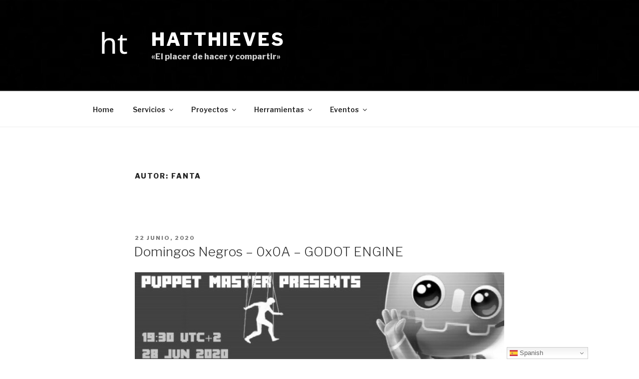

--- FILE ---
content_type: text/html; charset=UTF-8
request_url: https://hatthieves.es/author/f/
body_size: 36260
content:
<!DOCTYPE html>
<html lang="es" class="no-js no-svg">
<head>
<meta charset="UTF-8">
<meta name="viewport" content="width=device-width, initial-scale=1">
<link rel="profile" href="https://gmpg.org/xfn/11">

<script>(function(html){html.className = html.className.replace(/\bno-js\b/,'js')})(document.documentElement);</script>
<meta name='robots' content='index, follow, max-image-preview:large, max-snippet:-1, max-video-preview:-1' />
	<style>img:is([sizes="auto" i], [sizes^="auto," i]) { contain-intrinsic-size: 3000px 1500px }</style>
	
	<!-- This site is optimized with the Yoast SEO plugin v21.5 - https://yoast.com/wordpress/plugins/seo/ -->
	<title>fanta, autor en HatThieves</title>
	<link rel="canonical" href="https://hatthieves.es/author/f/" />
	<link rel="next" href="https://hatthieves.es/author/f/page/2/" />
	<meta property="og:locale" content="es_ES" />
	<meta property="og:type" content="profile" />
	<meta property="og:title" content="fanta, autor en HatThieves" />
	<meta property="og:url" content="https://hatthieves.es/author/f/" />
	<meta property="og:site_name" content="HatThieves" />
	<meta property="og:image" content="https://secure.gravatar.com/avatar/e09026ece73b9228b5d811b0efa6a8d2?s=500&d=mm&r=g" />
	<meta name="twitter:card" content="summary_large_image" />
	<meta name="twitter:site" content="@hatthieves" />
	<script type="application/ld+json" class="yoast-schema-graph">{"@context":"https://schema.org","@graph":[{"@type":"ProfilePage","@id":"https://hatthieves.es/author/f/","url":"https://hatthieves.es/author/f/","name":"fanta, autor en HatThieves","isPartOf":{"@id":"https://hatthieves.es/#website"},"primaryImageOfPage":{"@id":"https://hatthieves.es/author/f/#primaryimage"},"image":{"@id":"https://hatthieves.es/author/f/#primaryimage"},"thumbnailUrl":"https://www.hatthieves.es/wp-content/uploads/2020/06/domingo_negro.jpg","breadcrumb":{"@id":"https://hatthieves.es/author/f/#breadcrumb"},"inLanguage":"es","potentialAction":[{"@type":"ReadAction","target":["https://hatthieves.es/author/f/"]}]},{"@type":"ImageObject","inLanguage":"es","@id":"https://hatthieves.es/author/f/#primaryimage","url":"https://www.hatthieves.es/wp-content/uploads/2020/06/domingo_negro.jpg","contentUrl":"https://www.hatthieves.es/wp-content/uploads/2020/06/domingo_negro.jpg","width":800,"height":300},{"@type":"BreadcrumbList","@id":"https://hatthieves.es/author/f/#breadcrumb","itemListElement":[{"@type":"ListItem","position":1,"name":"Portada","item":"https://hatthieves.es/"},{"@type":"ListItem","position":2,"name":"Archivo de fanta"}]},{"@type":"WebSite","@id":"https://hatthieves.es/#website","url":"https://hatthieves.es/","name":"HatThieves","description":"«El placer de hacer y compartir»","publisher":{"@id":"https://hatthieves.es/#organization"},"potentialAction":[{"@type":"SearchAction","target":{"@type":"EntryPoint","urlTemplate":"https://hatthieves.es/?s={search_term_string}"},"query-input":"required name=search_term_string"}],"inLanguage":"es"},{"@type":"Organization","@id":"https://hatthieves.es/#organization","name":"HatThieves","url":"https://hatthieves.es/","logo":{"@type":"ImageObject","inLanguage":"es","@id":"https://hatthieves.es/#/schema/logo/image/","url":"https://www.hatthieves.es/wp-content/uploads/2019/08/ht.png","contentUrl":"https://www.hatthieves.es/wp-content/uploads/2019/08/ht.png","width":300,"height":300,"caption":"HatThieves"},"image":{"@id":"https://hatthieves.es/#/schema/logo/image/"},"sameAs":["https://twitter.com/hatthieves"]},{"@type":"Person","@id":"https://hatthieves.es/#/schema/person/8f426e14f1ab5b3df430374432fdefdd","name":"fanta","image":{"@type":"ImageObject","inLanguage":"es","@id":"https://hatthieves.es/#/schema/person/image/","url":"https://secure.gravatar.com/avatar/7476b5cf9fd99ca03442ac26804567bef70eff9285b0166af3a47b3195be29b7?s=96&d=mm&r=g","contentUrl":"https://secure.gravatar.com/avatar/7476b5cf9fd99ca03442ac26804567bef70eff9285b0166af3a47b3195be29b7?s=96&d=mm&r=g","caption":"fanta"},"mainEntityOfPage":{"@id":"https://hatthieves.es/author/f/"}}]}</script>
	<!-- / Yoast SEO plugin. -->


<link rel='dns-prefetch' href='//www.hatthieves.es' />
<link rel='dns-prefetch' href='//fonts.googleapis.com' />
<link rel='dns-prefetch' href='//maxcdn.bootstrapcdn.com' />
<link href='https://fonts.gstatic.com' crossorigin rel='preconnect' />
<link rel="alternate" type="application/rss+xml" title="HatThieves &raquo; Feed" href="https://hatthieves.es/feed/" />
<link rel="alternate" type="application/rss+xml" title="HatThieves &raquo; Feed de los comentarios" href="https://hatthieves.es/comments/feed/" />
<link rel="alternate" type="application/rss+xml" title="HatThieves &raquo; Feed de entradas de fanta" href="https://hatthieves.es/author/f/feed/" />
<script>
window._wpemojiSettings = {"baseUrl":"https:\/\/s.w.org\/images\/core\/emoji\/16.0.1\/72x72\/","ext":".png","svgUrl":"https:\/\/s.w.org\/images\/core\/emoji\/16.0.1\/svg\/","svgExt":".svg","source":{"concatemoji":"https:\/\/hatthieves.es\/wp-includes\/js\/wp-emoji-release.min.js?ver=6.8.3"}};
/*! This file is auto-generated */
!function(s,n){var o,i,e;function c(e){try{var t={supportTests:e,timestamp:(new Date).valueOf()};sessionStorage.setItem(o,JSON.stringify(t))}catch(e){}}function p(e,t,n){e.clearRect(0,0,e.canvas.width,e.canvas.height),e.fillText(t,0,0);var t=new Uint32Array(e.getImageData(0,0,e.canvas.width,e.canvas.height).data),a=(e.clearRect(0,0,e.canvas.width,e.canvas.height),e.fillText(n,0,0),new Uint32Array(e.getImageData(0,0,e.canvas.width,e.canvas.height).data));return t.every(function(e,t){return e===a[t]})}function u(e,t){e.clearRect(0,0,e.canvas.width,e.canvas.height),e.fillText(t,0,0);for(var n=e.getImageData(16,16,1,1),a=0;a<n.data.length;a++)if(0!==n.data[a])return!1;return!0}function f(e,t,n,a){switch(t){case"flag":return n(e,"\ud83c\udff3\ufe0f\u200d\u26a7\ufe0f","\ud83c\udff3\ufe0f\u200b\u26a7\ufe0f")?!1:!n(e,"\ud83c\udde8\ud83c\uddf6","\ud83c\udde8\u200b\ud83c\uddf6")&&!n(e,"\ud83c\udff4\udb40\udc67\udb40\udc62\udb40\udc65\udb40\udc6e\udb40\udc67\udb40\udc7f","\ud83c\udff4\u200b\udb40\udc67\u200b\udb40\udc62\u200b\udb40\udc65\u200b\udb40\udc6e\u200b\udb40\udc67\u200b\udb40\udc7f");case"emoji":return!a(e,"\ud83e\udedf")}return!1}function g(e,t,n,a){var r="undefined"!=typeof WorkerGlobalScope&&self instanceof WorkerGlobalScope?new OffscreenCanvas(300,150):s.createElement("canvas"),o=r.getContext("2d",{willReadFrequently:!0}),i=(o.textBaseline="top",o.font="600 32px Arial",{});return e.forEach(function(e){i[e]=t(o,e,n,a)}),i}function t(e){var t=s.createElement("script");t.src=e,t.defer=!0,s.head.appendChild(t)}"undefined"!=typeof Promise&&(o="wpEmojiSettingsSupports",i=["flag","emoji"],n.supports={everything:!0,everythingExceptFlag:!0},e=new Promise(function(e){s.addEventListener("DOMContentLoaded",e,{once:!0})}),new Promise(function(t){var n=function(){try{var e=JSON.parse(sessionStorage.getItem(o));if("object"==typeof e&&"number"==typeof e.timestamp&&(new Date).valueOf()<e.timestamp+604800&&"object"==typeof e.supportTests)return e.supportTests}catch(e){}return null}();if(!n){if("undefined"!=typeof Worker&&"undefined"!=typeof OffscreenCanvas&&"undefined"!=typeof URL&&URL.createObjectURL&&"undefined"!=typeof Blob)try{var e="postMessage("+g.toString()+"("+[JSON.stringify(i),f.toString(),p.toString(),u.toString()].join(",")+"));",a=new Blob([e],{type:"text/javascript"}),r=new Worker(URL.createObjectURL(a),{name:"wpTestEmojiSupports"});return void(r.onmessage=function(e){c(n=e.data),r.terminate(),t(n)})}catch(e){}c(n=g(i,f,p,u))}t(n)}).then(function(e){for(var t in e)n.supports[t]=e[t],n.supports.everything=n.supports.everything&&n.supports[t],"flag"!==t&&(n.supports.everythingExceptFlag=n.supports.everythingExceptFlag&&n.supports[t]);n.supports.everythingExceptFlag=n.supports.everythingExceptFlag&&!n.supports.flag,n.DOMReady=!1,n.readyCallback=function(){n.DOMReady=!0}}).then(function(){return e}).then(function(){var e;n.supports.everything||(n.readyCallback(),(e=n.source||{}).concatemoji?t(e.concatemoji):e.wpemoji&&e.twemoji&&(t(e.twemoji),t(e.wpemoji)))}))}((window,document),window._wpemojiSettings);
</script>
<style id='wp-emoji-styles-inline-css'>

	img.wp-smiley, img.emoji {
		display: inline !important;
		border: none !important;
		box-shadow: none !important;
		height: 1em !important;
		width: 1em !important;
		margin: 0 0.07em !important;
		vertical-align: -0.1em !important;
		background: none !important;
		padding: 0 !important;
	}
</style>
<link rel='stylesheet' id='wp-block-library-css' href='https://www.hatthieves.es/wp-includes/css/dist/block-library/style.min.css?ver=6.8.3' media='all' />
<style id='wp-block-library-theme-inline-css'>
.wp-block-audio :where(figcaption){color:#555;font-size:13px;text-align:center}.is-dark-theme .wp-block-audio :where(figcaption){color:#ffffffa6}.wp-block-audio{margin:0 0 1em}.wp-block-code{border:1px solid #ccc;border-radius:4px;font-family:Menlo,Consolas,monaco,monospace;padding:.8em 1em}.wp-block-embed :where(figcaption){color:#555;font-size:13px;text-align:center}.is-dark-theme .wp-block-embed :where(figcaption){color:#ffffffa6}.wp-block-embed{margin:0 0 1em}.blocks-gallery-caption{color:#555;font-size:13px;text-align:center}.is-dark-theme .blocks-gallery-caption{color:#ffffffa6}:root :where(.wp-block-image figcaption){color:#555;font-size:13px;text-align:center}.is-dark-theme :root :where(.wp-block-image figcaption){color:#ffffffa6}.wp-block-image{margin:0 0 1em}.wp-block-pullquote{border-bottom:4px solid;border-top:4px solid;color:currentColor;margin-bottom:1.75em}.wp-block-pullquote cite,.wp-block-pullquote footer,.wp-block-pullquote__citation{color:currentColor;font-size:.8125em;font-style:normal;text-transform:uppercase}.wp-block-quote{border-left:.25em solid;margin:0 0 1.75em;padding-left:1em}.wp-block-quote cite,.wp-block-quote footer{color:currentColor;font-size:.8125em;font-style:normal;position:relative}.wp-block-quote:where(.has-text-align-right){border-left:none;border-right:.25em solid;padding-left:0;padding-right:1em}.wp-block-quote:where(.has-text-align-center){border:none;padding-left:0}.wp-block-quote.is-large,.wp-block-quote.is-style-large,.wp-block-quote:where(.is-style-plain){border:none}.wp-block-search .wp-block-search__label{font-weight:700}.wp-block-search__button{border:1px solid #ccc;padding:.375em .625em}:where(.wp-block-group.has-background){padding:1.25em 2.375em}.wp-block-separator.has-css-opacity{opacity:.4}.wp-block-separator{border:none;border-bottom:2px solid;margin-left:auto;margin-right:auto}.wp-block-separator.has-alpha-channel-opacity{opacity:1}.wp-block-separator:not(.is-style-wide):not(.is-style-dots){width:100px}.wp-block-separator.has-background:not(.is-style-dots){border-bottom:none;height:1px}.wp-block-separator.has-background:not(.is-style-wide):not(.is-style-dots){height:2px}.wp-block-table{margin:0 0 1em}.wp-block-table td,.wp-block-table th{word-break:normal}.wp-block-table :where(figcaption){color:#555;font-size:13px;text-align:center}.is-dark-theme .wp-block-table :where(figcaption){color:#ffffffa6}.wp-block-video :where(figcaption){color:#555;font-size:13px;text-align:center}.is-dark-theme .wp-block-video :where(figcaption){color:#ffffffa6}.wp-block-video{margin:0 0 1em}:root :where(.wp-block-template-part.has-background){margin-bottom:0;margin-top:0;padding:1.25em 2.375em}
</style>
<style id='classic-theme-styles-inline-css'>
/*! This file is auto-generated */
.wp-block-button__link{color:#fff;background-color:#32373c;border-radius:9999px;box-shadow:none;text-decoration:none;padding:calc(.667em + 2px) calc(1.333em + 2px);font-size:1.125em}.wp-block-file__button{background:#32373c;color:#fff;text-decoration:none}
</style>
<style id='global-styles-inline-css'>
:root{--wp--preset--aspect-ratio--square: 1;--wp--preset--aspect-ratio--4-3: 4/3;--wp--preset--aspect-ratio--3-4: 3/4;--wp--preset--aspect-ratio--3-2: 3/2;--wp--preset--aspect-ratio--2-3: 2/3;--wp--preset--aspect-ratio--16-9: 16/9;--wp--preset--aspect-ratio--9-16: 9/16;--wp--preset--color--black: #000000;--wp--preset--color--cyan-bluish-gray: #abb8c3;--wp--preset--color--white: #ffffff;--wp--preset--color--pale-pink: #f78da7;--wp--preset--color--vivid-red: #cf2e2e;--wp--preset--color--luminous-vivid-orange: #ff6900;--wp--preset--color--luminous-vivid-amber: #fcb900;--wp--preset--color--light-green-cyan: #7bdcb5;--wp--preset--color--vivid-green-cyan: #00d084;--wp--preset--color--pale-cyan-blue: #8ed1fc;--wp--preset--color--vivid-cyan-blue: #0693e3;--wp--preset--color--vivid-purple: #9b51e0;--wp--preset--gradient--vivid-cyan-blue-to-vivid-purple: linear-gradient(135deg,rgba(6,147,227,1) 0%,rgb(155,81,224) 100%);--wp--preset--gradient--light-green-cyan-to-vivid-green-cyan: linear-gradient(135deg,rgb(122,220,180) 0%,rgb(0,208,130) 100%);--wp--preset--gradient--luminous-vivid-amber-to-luminous-vivid-orange: linear-gradient(135deg,rgba(252,185,0,1) 0%,rgba(255,105,0,1) 100%);--wp--preset--gradient--luminous-vivid-orange-to-vivid-red: linear-gradient(135deg,rgba(255,105,0,1) 0%,rgb(207,46,46) 100%);--wp--preset--gradient--very-light-gray-to-cyan-bluish-gray: linear-gradient(135deg,rgb(238,238,238) 0%,rgb(169,184,195) 100%);--wp--preset--gradient--cool-to-warm-spectrum: linear-gradient(135deg,rgb(74,234,220) 0%,rgb(151,120,209) 20%,rgb(207,42,186) 40%,rgb(238,44,130) 60%,rgb(251,105,98) 80%,rgb(254,248,76) 100%);--wp--preset--gradient--blush-light-purple: linear-gradient(135deg,rgb(255,206,236) 0%,rgb(152,150,240) 100%);--wp--preset--gradient--blush-bordeaux: linear-gradient(135deg,rgb(254,205,165) 0%,rgb(254,45,45) 50%,rgb(107,0,62) 100%);--wp--preset--gradient--luminous-dusk: linear-gradient(135deg,rgb(255,203,112) 0%,rgb(199,81,192) 50%,rgb(65,88,208) 100%);--wp--preset--gradient--pale-ocean: linear-gradient(135deg,rgb(255,245,203) 0%,rgb(182,227,212) 50%,rgb(51,167,181) 100%);--wp--preset--gradient--electric-grass: linear-gradient(135deg,rgb(202,248,128) 0%,rgb(113,206,126) 100%);--wp--preset--gradient--midnight: linear-gradient(135deg,rgb(2,3,129) 0%,rgb(40,116,252) 100%);--wp--preset--font-size--small: 13px;--wp--preset--font-size--medium: 20px;--wp--preset--font-size--large: 36px;--wp--preset--font-size--x-large: 42px;--wp--preset--spacing--20: 0.44rem;--wp--preset--spacing--30: 0.67rem;--wp--preset--spacing--40: 1rem;--wp--preset--spacing--50: 1.5rem;--wp--preset--spacing--60: 2.25rem;--wp--preset--spacing--70: 3.38rem;--wp--preset--spacing--80: 5.06rem;--wp--preset--shadow--natural: 6px 6px 9px rgba(0, 0, 0, 0.2);--wp--preset--shadow--deep: 12px 12px 50px rgba(0, 0, 0, 0.4);--wp--preset--shadow--sharp: 6px 6px 0px rgba(0, 0, 0, 0.2);--wp--preset--shadow--outlined: 6px 6px 0px -3px rgba(255, 255, 255, 1), 6px 6px rgba(0, 0, 0, 1);--wp--preset--shadow--crisp: 6px 6px 0px rgba(0, 0, 0, 1);}:where(.is-layout-flex){gap: 0.5em;}:where(.is-layout-grid){gap: 0.5em;}body .is-layout-flex{display: flex;}.is-layout-flex{flex-wrap: wrap;align-items: center;}.is-layout-flex > :is(*, div){margin: 0;}body .is-layout-grid{display: grid;}.is-layout-grid > :is(*, div){margin: 0;}:where(.wp-block-columns.is-layout-flex){gap: 2em;}:where(.wp-block-columns.is-layout-grid){gap: 2em;}:where(.wp-block-post-template.is-layout-flex){gap: 1.25em;}:where(.wp-block-post-template.is-layout-grid){gap: 1.25em;}.has-black-color{color: var(--wp--preset--color--black) !important;}.has-cyan-bluish-gray-color{color: var(--wp--preset--color--cyan-bluish-gray) !important;}.has-white-color{color: var(--wp--preset--color--white) !important;}.has-pale-pink-color{color: var(--wp--preset--color--pale-pink) !important;}.has-vivid-red-color{color: var(--wp--preset--color--vivid-red) !important;}.has-luminous-vivid-orange-color{color: var(--wp--preset--color--luminous-vivid-orange) !important;}.has-luminous-vivid-amber-color{color: var(--wp--preset--color--luminous-vivid-amber) !important;}.has-light-green-cyan-color{color: var(--wp--preset--color--light-green-cyan) !important;}.has-vivid-green-cyan-color{color: var(--wp--preset--color--vivid-green-cyan) !important;}.has-pale-cyan-blue-color{color: var(--wp--preset--color--pale-cyan-blue) !important;}.has-vivid-cyan-blue-color{color: var(--wp--preset--color--vivid-cyan-blue) !important;}.has-vivid-purple-color{color: var(--wp--preset--color--vivid-purple) !important;}.has-black-background-color{background-color: var(--wp--preset--color--black) !important;}.has-cyan-bluish-gray-background-color{background-color: var(--wp--preset--color--cyan-bluish-gray) !important;}.has-white-background-color{background-color: var(--wp--preset--color--white) !important;}.has-pale-pink-background-color{background-color: var(--wp--preset--color--pale-pink) !important;}.has-vivid-red-background-color{background-color: var(--wp--preset--color--vivid-red) !important;}.has-luminous-vivid-orange-background-color{background-color: var(--wp--preset--color--luminous-vivid-orange) !important;}.has-luminous-vivid-amber-background-color{background-color: var(--wp--preset--color--luminous-vivid-amber) !important;}.has-light-green-cyan-background-color{background-color: var(--wp--preset--color--light-green-cyan) !important;}.has-vivid-green-cyan-background-color{background-color: var(--wp--preset--color--vivid-green-cyan) !important;}.has-pale-cyan-blue-background-color{background-color: var(--wp--preset--color--pale-cyan-blue) !important;}.has-vivid-cyan-blue-background-color{background-color: var(--wp--preset--color--vivid-cyan-blue) !important;}.has-vivid-purple-background-color{background-color: var(--wp--preset--color--vivid-purple) !important;}.has-black-border-color{border-color: var(--wp--preset--color--black) !important;}.has-cyan-bluish-gray-border-color{border-color: var(--wp--preset--color--cyan-bluish-gray) !important;}.has-white-border-color{border-color: var(--wp--preset--color--white) !important;}.has-pale-pink-border-color{border-color: var(--wp--preset--color--pale-pink) !important;}.has-vivid-red-border-color{border-color: var(--wp--preset--color--vivid-red) !important;}.has-luminous-vivid-orange-border-color{border-color: var(--wp--preset--color--luminous-vivid-orange) !important;}.has-luminous-vivid-amber-border-color{border-color: var(--wp--preset--color--luminous-vivid-amber) !important;}.has-light-green-cyan-border-color{border-color: var(--wp--preset--color--light-green-cyan) !important;}.has-vivid-green-cyan-border-color{border-color: var(--wp--preset--color--vivid-green-cyan) !important;}.has-pale-cyan-blue-border-color{border-color: var(--wp--preset--color--pale-cyan-blue) !important;}.has-vivid-cyan-blue-border-color{border-color: var(--wp--preset--color--vivid-cyan-blue) !important;}.has-vivid-purple-border-color{border-color: var(--wp--preset--color--vivid-purple) !important;}.has-vivid-cyan-blue-to-vivid-purple-gradient-background{background: var(--wp--preset--gradient--vivid-cyan-blue-to-vivid-purple) !important;}.has-light-green-cyan-to-vivid-green-cyan-gradient-background{background: var(--wp--preset--gradient--light-green-cyan-to-vivid-green-cyan) !important;}.has-luminous-vivid-amber-to-luminous-vivid-orange-gradient-background{background: var(--wp--preset--gradient--luminous-vivid-amber-to-luminous-vivid-orange) !important;}.has-luminous-vivid-orange-to-vivid-red-gradient-background{background: var(--wp--preset--gradient--luminous-vivid-orange-to-vivid-red) !important;}.has-very-light-gray-to-cyan-bluish-gray-gradient-background{background: var(--wp--preset--gradient--very-light-gray-to-cyan-bluish-gray) !important;}.has-cool-to-warm-spectrum-gradient-background{background: var(--wp--preset--gradient--cool-to-warm-spectrum) !important;}.has-blush-light-purple-gradient-background{background: var(--wp--preset--gradient--blush-light-purple) !important;}.has-blush-bordeaux-gradient-background{background: var(--wp--preset--gradient--blush-bordeaux) !important;}.has-luminous-dusk-gradient-background{background: var(--wp--preset--gradient--luminous-dusk) !important;}.has-pale-ocean-gradient-background{background: var(--wp--preset--gradient--pale-ocean) !important;}.has-electric-grass-gradient-background{background: var(--wp--preset--gradient--electric-grass) !important;}.has-midnight-gradient-background{background: var(--wp--preset--gradient--midnight) !important;}.has-small-font-size{font-size: var(--wp--preset--font-size--small) !important;}.has-medium-font-size{font-size: var(--wp--preset--font-size--medium) !important;}.has-large-font-size{font-size: var(--wp--preset--font-size--large) !important;}.has-x-large-font-size{font-size: var(--wp--preset--font-size--x-large) !important;}
:where(.wp-block-post-template.is-layout-flex){gap: 1.25em;}:where(.wp-block-post-template.is-layout-grid){gap: 1.25em;}
:where(.wp-block-columns.is-layout-flex){gap: 2em;}:where(.wp-block-columns.is-layout-grid){gap: 2em;}
:root :where(.wp-block-pullquote){font-size: 1.5em;line-height: 1.6;}
</style>
<link rel='stylesheet' id='twentyseventeen-fonts-css' href='https://fonts.googleapis.com/css?family=Libre+Franklin%3A300%2C300i%2C400%2C400i%2C600%2C600i%2C800%2C800i&#038;subset=latin%2Clatin-ext&#038;display=fallback' media='all' />
<link rel='stylesheet' id='twentyseventeen-style-css' href='https://www.hatthieves.es/wp-content/themes/twentyseventeen/style.css?ver=20201208' media='all' />
<link rel='stylesheet' id='twentyseventeen-block-style-css' href='https://www.hatthieves.es/wp-content/themes/twentyseventeen/assets/css/blocks.css?ver=20190105' media='all' />
<!--[if lt IE 9]>
<link rel='stylesheet' id='twentyseventeen-ie8-css' href='https://www.hatthieves.es/wp-content/themes/twentyseventeen/assets/css/ie8.css?ver=20161202' media='all' />
<![endif]-->
<link rel='stylesheet' id='font-awesome-css' href='//maxcdn.bootstrapcdn.com/font-awesome/4.3.0/css/font-awesome.min.css?ver=4.3.0' media='all' />
<link rel='stylesheet' id='dkpdf-frontend-css' href='https://www.hatthieves.es/wp-content/plugins/dk-pdf/assets/css/frontend.css?ver=1.9.6' media='all' />
<script src="https://hatthieves.es/wp-includes/js/jquery/jquery.min.js?ver=3.7.1" id="jquery-core-js"></script>
<script src="https://hatthieves.es/wp-includes/js/jquery/jquery-migrate.min.js?ver=3.4.1" id="jquery-migrate-js"></script>
<script id="wp-statistics-tracker-js-extra">
var WP_Statistics_Tracker_Object = {"hitRequestUrl":"https:\/\/hatthieves.es\/wp-json\/wp-statistics\/v2\/hit?wp_statistics_hit_rest=yes&track_all=0&current_page_type=author&current_page_id=60&search_query&page_uri=L2F1dGhvci9mLw=","keepOnlineRequestUrl":"https:\/\/hatthieves.es\/wp-json\/wp-statistics\/v2\/online?wp_statistics_hit_rest=yes&track_all=0&current_page_type=author&current_page_id=60&search_query&page_uri=L2F1dGhvci9mLw=","option":{"dntEnabled":false,"cacheCompatibility":""}};
</script>
<script src="https://www.hatthieves.es/wp-content/plugins/wp-statistics/assets/js/tracker.js?ver=6.8.3" id="wp-statistics-tracker-js"></script>
<!--[if lt IE 9]>
<script src="https://www.hatthieves.es/wp-content/themes/twentyseventeen/assets/js/html5.js?ver=20161020" id="html5-js"></script>
<![endif]-->
<link rel="https://api.w.org/" href="https://hatthieves.es/wp-json/" /><link rel="alternate" title="JSON" type="application/json" href="https://hatthieves.es/wp-json/wp/v2/users/60" /><link rel="EditURI" type="application/rsd+xml" title="RSD" href="https://hatthieves.es/xmlrpc.php?rsd" />
<meta name="generator" content="WordPress 6.8.3" />
<link rel="alternate" type="application/feed+json" title="HatThieves &raquo; JSON Feed" href="https://hatthieves.es/feed/json/" />
<link rel="alternate" type="application/feed+json" title="HatThieves &raquo; Posts by fanta Feed" href="https://hatthieves.es/author/f/feed/json/" />
<!-- Analytics by WP Statistics v14.2 - https://wp-statistics.com/ -->
<script type="text/javascript" id="sns_global_scripts_in_head">console.log("¿Haz encontrado el Unicornio?");

// a key map of allowed keys
var allowedKeys = {
  37: 'left',
  38: 'up',
  39: 'right',
  40: 'down',
  65: 'a',
  66: 'b'
};

// the 'official' Konami Code sequence
var konamiCode = ['up', 'up', 'down', 'down', 'left', 'right', 'left', 'right', 'b', 'a'];

// a variable to remember the 'position' the user has reached so far.
var konamiCodePosition = 0;

// add keydown event listener
document.addEventListener('keydown', function(e) {
  // get the value of the key code from the key map
  var key = allowedKeys[e.keyCode];
  // get the value of the required key from the konami code
  var requiredKey = konamiCode[konamiCodePosition];

  // compare the key with the required key
  if (key == requiredKey) {

    // move to the next key in the konami code sequence
    konamiCodePosition++;

    // if the last key is reached, activate cheats
    if (konamiCodePosition == konamiCode.length) {
      activateCheats();
      konamiCodePosition = 0;
    }
  } else {
    konamiCodePosition = 0;
  }
});

function activateCheats() {
  console.log("Logro desbloqueado")
  document.getElementsByClassName("panel-content")[0].style.backgroundImage = "url(https://www.hatthieves.es/wp-content/uploads/2020/05/107317867_gettyimages-485916302.jpg)";
  document.getElementsByClassName("panel-content")[0].style.backgroundRepeat = "none";
  document.getElementsByClassName("panel-content")[0].style.backgroundSize = "cover";      
  document.getElementsByClassName("panel-content")[0].style.backgroundPosition = "center";   	
/*
  var audio = new Audio('audio/pling.mp3');
  audio.play();
  */
 }
</script><link rel="icon" href="https://www.hatthieves.es/wp-content/uploads/2019/08/f2.png" sizes="32x32" />
<link rel="icon" href="https://www.hatthieves.es/wp-content/uploads/2019/08/f2.png" sizes="192x192" />
<link rel="apple-touch-icon" href="https://www.hatthieves.es/wp-content/uploads/2019/08/f2.png" />
<meta name="msapplication-TileImage" content="https://www.hatthieves.es/wp-content/uploads/2019/08/f2.png" />
		<style id="wp-custom-css">
			.widget-column.footer-widget-1, .widget-column.footer-widget-2 {
	width: 100% !important;	
}

.blog:not(.has-sidebar) #primary article, .archive:not(.page-one-column):not(.has-sidebar) #primary article, .search:not(.has-sidebar) #primary article, .error404:not(.has-sidebar) #primary .page-content, .error404.has-sidebar #primary .page-content, body.page-two-column:not(.archive) #primary .entry-content, body.page-two-column #comments {
	width: 100%
}

.proyect-group {
	display: flex;
  justify-content: center;
  flex-wrap: wrap;
} 

.proyect-group .a {
	display: flex;
	justify-content:center;
	align-content: center;
  margin: 0.1em;
	padding: 0.17em;
  float: left;	
	font-size: 75px;
	color: #222;
	text-decoration: none;
	box-shadow: none;
	width: 100px;
	height: 100px;	
	outline: 3px solid #222 !important;
	opacity: 1;
}

.wp-tag-cloud li a, .proyect-group .a {
	transition: all 0.3s linear !important;
	outline: 1px solid #222;
	border: 0px !important;
	color: #222;
}

.proyect-group .a:hover, .wp-tag-cloud li a:hover {
	box-shadow: none;	
	background: #222;
	color: white !important;
}

.proyect-group .a span {
	display: block;
}

.bw {
  padding: 0 !important;
}

.bw:hover * {
  -webkit-filter: invert(100%);
  filter: invert(100%);
	box-shadow: none;
}

/**** twitter ***/

section.widget{
	width: 40%;	
	float: left;
	margin: 5%;
}

#videoElement {
	border: 2px solid black;
}

.video {
	-webkit-box-shadow: 0px 0px 5px 0px rgba(0,0,0,0.75);
	-moz-box-shadow: 0px 0px 5px 0px rgba(0,0,0,0.75);
	box-shadow: 0px 0px 5px 0px rgba(0,0,0,0.75);
}

.has-header-image:not(.tmin-height: 243px;wentyseventeen-front-page):not(.home) .custom-header {
	height: 500px !important;
}

.google-auto-placed ins {
	margin: auto !important;
}

.has-header-image .custom-header-media img {
	/*position: relative;*/
}

.has-header-image .custom-header-media {
	/*height: 100% !important;*/
}

body.has-header-image .site-description {
	font-weight: bolder;
}

.prev.page-numbers, .next.page-numbers, .next.page-numbers:hover, .prev.page-numbers:hover {
	background-color: inherit;
	border-radius: inherit;
	color: black;
}

.wpsp-load-more {
	text-align: center;
}

.playlist_peertube_grid .video img.play_video {
    left: calc(50% - 16px) !important;
	  top: calc(40% - 32px) !important;
    width: 32px !important;
    height: 32px !important;
}

.playlist_peertube_grid .video h3, .playlist_peertube_grid .video span.video_description{
	font-size: 15px !important;
	padding: 10px;
	padding-top: 15px;
}

.entry-content a img, .comment-content a img, .widget a img{
	-webkit-box-shadow: none;
	box-shadow: none;
}

#text-6{
	min-height: 371px;
}

.site-footer .widget-column.footer-widget-1 {
		display: flex;
	  flex-wrap: wrap;
	  overflow: hidden;
}


@media only screen and (max-width: 600px) {
	.fp-ui {
	z-index: 999 !important;
  }
	.has-header-image .custom-header {
		height: 600px !important;
	}
	.site-footer .widget-column.footer-widget-1, .site-footer .widget-column.footer-widget-2{
		display: flex;
    flex-direction: column;
	}
	section.widget{
		margin: 0%;
		width: auto;
	}

	.playlist_peertube_grid .video img.play_video {
left: calc(50% - 32px) !important;
    top: calc(50% - 32px) !important;
    width: 64px !important;
    height: 64px !important;
	}
}

.fp-splash {
  object-fit: cover !important;
}

section#tag_cloud-6 {
    width: 100%;
}		</style>
		</head>

<body class="archive author author-f author-60 wp-custom-logo wp-embed-responsive wp-theme-twentyseventeen group-blog hfeed has-header-image page-one-column colors-light">
<div id="page" class="site">
	<a class="skip-link screen-reader-text" href="#content">Saltar al contenido</a>

	<header id="masthead" class="site-header" role="banner">

		<div class="custom-header">

		<div class="custom-header-media">
			<div id="wp-custom-header" class="wp-custom-header"><img src="https://www.hatthieves.es/wp-content/uploads/2021/01/cropped-negro.jpg" width="2000" height="1198" alt="" srcset="https://www.hatthieves.es/wp-content/uploads/2021/01/cropped-negro.jpg 2000w, https://www.hatthieves.es/wp-content/uploads/2021/01/cropped-negro-300x180.jpg 300w, https://www.hatthieves.es/wp-content/uploads/2021/01/cropped-negro-1024x613.jpg 1024w, https://www.hatthieves.es/wp-content/uploads/2021/01/cropped-negro-768x460.jpg 768w, https://www.hatthieves.es/wp-content/uploads/2021/01/cropped-negro-1536x920.jpg 1536w" sizes="100vw" decoding="async" fetchpriority="high" /></div>		</div>

	<div class="site-branding">
	<div class="wrap">

		<a href="https://hatthieves.es/" class="custom-logo-link" rel="home"><img width="250" height="250" src="https://www.hatthieves.es/wp-content/uploads/2019/08/cropped-ht.png" class="custom-logo" alt="HatThieves" decoding="async" srcset="https://www.hatthieves.es/wp-content/uploads/2019/08/cropped-ht.png 250w, https://www.hatthieves.es/wp-content/uploads/2019/08/cropped-ht-150x150.png 150w" sizes="(max-width: 767px) 89vw, (max-width: 1000px) 54vw, (max-width: 1071px) 543px, 580px" /></a>
		<div class="site-branding-text">
							<p class="site-title"><a href="https://hatthieves.es/" rel="home">HatThieves</a></p>
			
							<p class="site-description">«El placer de hacer y compartir»</p>
					</div><!-- .site-branding-text -->

		
	</div><!-- .wrap -->
</div><!-- .site-branding -->

</div><!-- .custom-header -->

					<div class="navigation-top">
				<div class="wrap">
					<nav id="site-navigation" class="main-navigation" role="navigation" aria-label="Menú superior">
	<button class="menu-toggle" aria-controls="top-menu" aria-expanded="false">
		<svg class="icon icon-bars" aria-hidden="true" role="img"> <use href="#icon-bars" xlink:href="#icon-bars"></use> </svg><svg class="icon icon-close" aria-hidden="true" role="img"> <use href="#icon-close" xlink:href="#icon-close"></use> </svg>Menú	</button>

	<div class="menu-top-menu-container"><ul id="top-menu" class="menu"><li id="menu-item-27" class="menu-item menu-item-type-custom menu-item-object-custom menu-item-27"><a href="https://www.hatthieves.es/">Home</a></li>
<li id="menu-item-2237" class="menu-item menu-item-type-custom menu-item-object-custom menu-item-has-children menu-item-2237"><a>Servicios<svg class="icon icon-angle-down" aria-hidden="true" role="img"> <use href="#icon-angle-down" xlink:href="#icon-angle-down"></use> </svg></a>
<ul class="sub-menu">
	<li id="menu-item-2352" class="menu-item menu-item-type-custom menu-item-object-custom menu-item-2352"><a href="https://talk.hatthieves.es">Talk</a></li>
	<li id="menu-item-2355" class="menu-item menu-item-type-custom menu-item-object-custom menu-item-2355"><a href="https://git.hatthieves.es">Git</a></li>
	<li id="menu-item-2356" class="menu-item menu-item-type-custom menu-item-object-custom menu-item-2356"><a href="https://pad.hatthieves.es">Pad</a></li>
	<li id="menu-item-2301" class="menu-item menu-item-type-post_type menu-item-object-page menu-item-2301"><a href="https://hatthieves.es/doom/">DooM</a></li>
</ul>
</li>
<li id="menu-item-2225" class="menu-item menu-item-type-custom menu-item-object-custom menu-item-has-children menu-item-2225"><a>Proyectos<svg class="icon icon-angle-down" aria-hidden="true" role="img"> <use href="#icon-angle-down" xlink:href="#icon-angle-down"></use> </svg></a>
<ul class="sub-menu">
	<li id="menu-item-2242" class="menu-item menu-item-type-custom menu-item-object-custom menu-item-2242"><a href="https://defaultdrop.net/">defaultdrop.net</a></li>
	<li id="menu-item-2223" class="menu-item menu-item-type-custom menu-item-object-custom menu-item-2223"><a href="https://g.hatthieves.es/">G&#8217;s experiments</a></li>
	<li id="menu-item-2224" class="menu-item menu-item-type-custom menu-item-object-custom menu-item-2224"><a href="https://familyark.hatthieves.es/">FamilyARK</a></li>
	<li id="menu-item-2339" class="menu-item menu-item-type-custom menu-item-object-custom menu-item-2339"><a href="https://mw.hatthieves.es/">MagicWorld</a></li>
</ul>
</li>
<li id="menu-item-2220" class="menu-item menu-item-type-custom menu-item-object-custom menu-item-has-children menu-item-2220"><a>Herramientas<svg class="icon icon-angle-down" aria-hidden="true" role="img"> <use href="#icon-angle-down" xlink:href="#icon-angle-down"></use> </svg></a>
<ul class="sub-menu">
	<li id="menu-item-2349" class="menu-item menu-item-type-custom menu-item-object-custom menu-item-2349"><a href="https://lch.hatthieves.es/">LCH</a></li>
	<li id="menu-item-1642" class="menu-item menu-item-type-post_type menu-item-object-page menu-item-1642"><a href="https://hatthieves.es/ipfs/">IPFS</a></li>
	<li id="menu-item-1690" class="menu-item menu-item-type-post_type menu-item-object-page menu-item-1690"><a href="https://hatthieves.es/ipfs-upload/">IPFS Upload</a></li>
	<li id="menu-item-1882" class="menu-item menu-item-type-post_type menu-item-object-page menu-item-1882"><a href="https://hatthieves.es/mobile-sensors/">Mobile Sensors</a></li>
	<li id="menu-item-1611" class="menu-item menu-item-type-post_type menu-item-object-page menu-item-1611"><a href="https://hatthieves.es/logo/">Hatthieves Logo</a></li>
</ul>
</li>
<li id="menu-item-2221" class="menu-item menu-item-type-custom menu-item-object-custom menu-item-has-children menu-item-2221"><a>Eventos<svg class="icon icon-angle-down" aria-hidden="true" role="img"> <use href="#icon-angle-down" xlink:href="#icon-angle-down"></use> </svg></a>
<ul class="sub-menu">
	<li id="menu-item-940" class="menu-item menu-item-type-taxonomy menu-item-object-category menu-item-940"><a href="https://hatthieves.es/category/domingos-negros/">Domingos Negros</a></li>
</ul>
</li>
</ul></div>
	</nav><!-- #site-navigation -->
				</div><!-- .wrap -->
			</div><!-- .navigation-top -->
		
	</header><!-- #masthead -->

	
	<div class="site-content-contain">
		<div id="content" class="site-content">

<div class="wrap">

			<header class="page-header">
			<h1 class="page-title">Autor: <span>fanta</span></h1>		</header><!-- .page-header -->
	
	<div id="primary" class="content-area">
		<main id="main" class="site-main" role="main">

					
<article id="post-1581" class="post-1581 post type-post status-publish format-standard has-post-thumbnail hentry category-domingos-negros category-talleres">
		<header class="entry-header">
		<div class="entry-meta"><span class="screen-reader-text">Publicado el</span> <a href="https://hatthieves.es/2020/06/22/domingos-negros-0x0a-godot-engine/" rel="bookmark"><time class="entry-date published" datetime="2020-06-22T22:11:27+02:00">22 junio, 2020</time><time class="updated" datetime="2020-06-22T22:15:18+02:00">22 junio, 2020</time></a></div><!-- .entry-meta --><h2 class="entry-title"><a href="https://hatthieves.es/2020/06/22/domingos-negros-0x0a-godot-engine/" rel="bookmark">Domingos Negros &#8211; 0x0A &#8211; GODOT ENGINE</a></h2>	</header><!-- .entry-header -->

			<div class="post-thumbnail">
			<a href="https://hatthieves.es/2020/06/22/domingos-negros-0x0a-godot-engine/">
				<img width="800" height="300" src="https://www.hatthieves.es/wp-content/uploads/2020/06/domingo_negro.jpg" class="attachment-twentyseventeen-featured-image size-twentyseventeen-featured-image wp-post-image" alt="" decoding="async" srcset="https://www.hatthieves.es/wp-content/uploads/2020/06/domingo_negro.jpg 800w, https://www.hatthieves.es/wp-content/uploads/2020/06/domingo_negro-300x113.jpg 300w, https://www.hatthieves.es/wp-content/uploads/2020/06/domingo_negro-768x288.jpg 768w" sizes="(max-width: 767px) 89vw, (max-width: 1000px) 54vw, (max-width: 1071px) 543px, 580px" />			</a>
		</div><!-- .post-thumbnail -->
	
	<div class="entry-content">
		
<p>El Domingo <strong>28 de Junio</strong> cerramos esta temporada de <strong>domingos negros</strong> con una sorpresa.</p>



<p><strong>Día:</strong> 28 de Junio del 2020<br><strong>Hora España:</strong> 19:30 UTC+1<br><strong>Lugar:  </strong><a href="https://mumble.hatthieves.es">https://mumble.hatthieves.es</a><br><strong>Streaming:  </strong><a href="https://p2p.hatthieves.es">https://p2p.hatthieves.es</a></p>



<figure class="wp-block-gallery columns-1 is-cropped wp-block-gallery-1 is-layout-flex wp-block-gallery-is-layout-flex"><ul class="blocks-gallery-grid"><li class="blocks-gallery-item"><figure><img loading="lazy" decoding="async" width="1024" height="704" src="https://www.hatthieves.es/wp-content/uploads/2020/06/puppet_godot_engine-1024x704.png" alt="" data-id="1583" data-link="https://www.hatthieves.es/?attachment_id=1583" class="wp-image-1583" srcset="https://www.hatthieves.es/wp-content/uploads/2020/06/puppet_godot_engine-1024x704.png 1024w, https://www.hatthieves.es/wp-content/uploads/2020/06/puppet_godot_engine-300x206.png 300w, https://www.hatthieves.es/wp-content/uploads/2020/06/puppet_godot_engine-768x528.png 768w, https://www.hatthieves.es/wp-content/uploads/2020/06/puppet_godot_engine.png 1170w" sizes="auto, (max-width: 767px) 89vw, (max-width: 1000px) 54vw, (max-width: 1071px) 543px, 580px" /></figure></li></ul></figure>



<p>Para cerrar este ciclo estaremos con el maestro <strong>@puppetmaster</strong> (Una de las personas que mueve los hilos tras <strong>elbinario.net</strong> desde hace muchos años).</p>



<p>Disfrutaremos de una sesión muy especial en la que viajaremos por los mundos de los engines libres para la creación de videojuegos. Nos explicará como funciona l<strong>a creación de videojuegos con el motor <a href="https://godotengine.org/">GODOT</a> ( <a href="https://godotengine.org/">https://godotengine.org/</a> )</strong></p>



<p>Será la última sesión de los domingos negros en Hatthieves.es por el momento y queríamos cerrar por todo lo alto.</p>



<p><strong>¿Es posible que regresemos tras el verano?</strong> Es posible y es también no posible. Lo que está claro es que seguiremos haciendo cosas.</p>



<h2 class="wp-block-heading"><strong>Venga al último domingo negro</strong></h2>



<p>Despidámonos como root manda.  Venga al domingo negro.</p>



<p><strong>Posts de Puppet en elbinario.net:</strong> <a href="https://elbinario.net/author/puppetmaster/">https://elbinario.net/author/puppetmaster/</a><br><strong>Puppetmaster en el fediverso: </strong><a href="https://mastodon.madrid/@puppetmaster">https://mastodon.madrid/@puppetmaster</a></p>



<p>Saludos cordiales.</p>
	</div><!-- .entry-content -->

	
</article><!-- #post-1581 -->

<article id="post-1370" class="post-1370 post type-post status-publish format-standard has-post-thumbnail hentry category-domingos-negros category-talleres tag-domingos-negros tag-entrevista tag-peronismo tag-ubuntu-peronista">
		<header class="entry-header">
		<div class="entry-meta"><span class="screen-reader-text">Publicado el</span> <a href="https://hatthieves.es/2020/06/15/domingos-negros-0x09-ubuntu-peronista/" rel="bookmark"><time class="entry-date published" datetime="2020-06-15T12:37:48+02:00">15 junio, 2020</time><time class="updated" datetime="2020-06-15T12:38:06+02:00">15 junio, 2020</time></a></div><!-- .entry-meta --><h2 class="entry-title"><a href="https://hatthieves.es/2020/06/15/domingos-negros-0x09-ubuntu-peronista/" rel="bookmark">Domingos Negros &#8211; 0x09 &#8211; Ubuntu Peronista</a></h2>	</header><!-- .entry-header -->

			<div class="post-thumbnail">
			<a href="https://hatthieves.es/2020/06/15/domingos-negros-0x09-ubuntu-peronista/">
				<img width="800" height="300" src="https://www.hatthieves.es/wp-content/uploads/2020/06/peronista-mini.jpg" class="attachment-twentyseventeen-featured-image size-twentyseventeen-featured-image wp-post-image" alt="" decoding="async" loading="lazy" srcset="https://www.hatthieves.es/wp-content/uploads/2020/06/peronista-mini.jpg 800w, https://www.hatthieves.es/wp-content/uploads/2020/06/peronista-mini-300x113.jpg 300w, https://www.hatthieves.es/wp-content/uploads/2020/06/peronista-mini-768x288.jpg 768w" sizes="(max-width: 767px) 89vw, (max-width: 1000px) 54vw, (max-width: 1071px) 543px, 580px" />			</a>
		</div><!-- .post-thumbnail -->
	
	<div class="entry-content">
		
<p>El Domingo <strong>21 de Junio</strong> estaremos con la persona tras el famoso blog <strong>&#8220;Ubuntu Peronista&#8221;</strong>.</p>



<p><strong>Día:</strong> 21 de Junio del 2020<br><strong>Hora España:</strong> 19:30<br><strong>Hora Argentina:</strong> 14:30<br><strong>Lugar:  </strong><a href="https://mumble.hatthieves.es">https://mumble.hatthieves.es</a><br><strong>Streaming:  </strong><a href="https://p2p.hatthieves.es">https://p2p.hatthieves.es</a></p>



<figure class="wp-block-image size-large"><img loading="lazy" decoding="async" width="1024" height="664" src="https://www.hatthieves.es/wp-content/uploads/2020/06/ubuntu_peronista-1024x664.jpg" alt="" class="wp-image-1373" srcset="https://www.hatthieves.es/wp-content/uploads/2020/06/ubuntu_peronista-1024x664.jpg 1024w, https://www.hatthieves.es/wp-content/uploads/2020/06/ubuntu_peronista-300x195.jpg 300w, https://www.hatthieves.es/wp-content/uploads/2020/06/ubuntu_peronista-768x498.jpg 768w, https://www.hatthieves.es/wp-content/uploads/2020/06/ubuntu_peronista-1536x996.jpg 1536w, https://www.hatthieves.es/wp-content/uploads/2020/06/ubuntu_peronista-2048x1328.jpg 2048w" sizes="auto, (max-width: 767px) 89vw, (max-width: 1000px) 54vw, (max-width: 1071px) 543px, 580px" /></figure>



<p>El formato de esta sesión, de este domingo negro, será de entrevista. <br><strong>Inicialmente se realizarán una serie de preguntas por parte del equipo de hatthieves</strong> y luego las del público :).</p>



<p><a href="https://ubuntuperonista.blogspot.com">https://ubuntuperonista.blogspot.com</a></p>



<p>Le esperamos este domingo. Descubramos juntos/as/es a la persona tras el personaje, al escritor de <em>&#8220;Ubuntu Peronista&#8221;</em>.</p>
	</div><!-- .entry-content -->

	
</article><!-- #post-1370 -->

<article id="post-1334" class="post-1334 post type-post status-publish format-standard has-post-thumbnail hentry category-domingos-negros category-talleres tag-domingos-negros tag-git tag-taller">
		<header class="entry-header">
		<div class="entry-meta"><span class="screen-reader-text">Publicado el</span> <a href="https://hatthieves.es/2020/06/09/domingos-negros-0x08-git-in-the-night/" rel="bookmark"><time class="entry-date published" datetime="2020-06-09T19:31:32+02:00">9 junio, 2020</time><time class="updated" datetime="2020-06-09T20:45:18+02:00">9 junio, 2020</time></a></div><!-- .entry-meta --><h2 class="entry-title"><a href="https://hatthieves.es/2020/06/09/domingos-negros-0x08-git-in-the-night/" rel="bookmark">Domingos Negros &#8211; 0x08 &#8211; Git in the night</a></h2>	</header><!-- .entry-header -->

			<div class="post-thumbnail">
			<a href="https://hatthieves.es/2020/06/09/domingos-negros-0x08-git-in-the-night/">
				<img width="800" height="300" src="https://www.hatthieves.es/wp-content/uploads/2020/06/git-taller.jpg" class="attachment-twentyseventeen-featured-image size-twentyseventeen-featured-image wp-post-image" alt="" decoding="async" loading="lazy" srcset="https://www.hatthieves.es/wp-content/uploads/2020/06/git-taller.jpg 800w, https://www.hatthieves.es/wp-content/uploads/2020/06/git-taller-300x113.jpg 300w, https://www.hatthieves.es/wp-content/uploads/2020/06/git-taller-768x288.jpg 768w" sizes="(max-width: 767px) 89vw, (max-width: 1000px) 54vw, (max-width: 1071px) 543px, 580px" />			</a>
		</div><!-- .post-thumbnail -->
	
	<div class="entry-content">
		
<p>Estaremos con @jordi compartiendo. Esta sesión será un tallercito sobre GIT. </p>



<p>Estás invitado a asistir si así lo deseas.</p>



<h2 class="wp-block-heading"><strong>¿Cuando será la sesión?</strong></h2>



<p>El Domingo <strong>14</strong> de Junio a las 19:30h UTC+2</p>



<p>Siempre es a las 19:30h los domingos 🙂</p>



<h2 class="wp-block-heading"><strong>¿Dónde será la sesión?</strong></h2>



<p>En el sitio de siempre: <a href="https://mumble.hatthieves.es">https://mumble.hatthieves.es </a><br>El <strong>streaming</strong> será en: <a href="https://p2p.hatthieves.es">https://p2p.hatthieves.es</a></p>



<figure class="wp-block-image size-large"><img loading="lazy" decoding="async" width="1024" height="761" src="https://www.hatthieves.es/wp-content/uploads/2020/06/git-1024x761.jpg" alt="" class="wp-image-1336" srcset="https://www.hatthieves.es/wp-content/uploads/2020/06/git-1024x761.jpg 1024w, https://www.hatthieves.es/wp-content/uploads/2020/06/git-300x223.jpg 300w, https://www.hatthieves.es/wp-content/uploads/2020/06/git-768x571.jpg 768w, https://www.hatthieves.es/wp-content/uploads/2020/06/git-1536x1142.jpg 1536w, https://www.hatthieves.es/wp-content/uploads/2020/06/git-2048x1523.jpg 2048w" sizes="auto, (max-width: 767px) 89vw, (max-width: 1000px) 54vw, (max-width: 1071px) 543px, 580px" /></figure>



<h2 class="wp-block-heading"><strong>¿He de pagar algo?</strong></h2>



<p>Son sesiones gratuitas.  Eso no quiere decir que no cuesten trabajo y tiempo. Pero tu no tendrás que pagar nada</p>



<h2 class="wp-block-heading"><strong>¿Puedo ir informándome sobre el contenido del taller?</strong></h2>



<p>Siempre puedes leer las <a href="https://www.hatthieves.es/tag/git/" target="_blank" rel="noreferrer noopener">entradas</a> que tenemos publicadas sobre el tema</p>



<p><strong>Te esperamos el domingo</strong> para una sesión más de Domingo Negro</p>
	</div><!-- .entry-content -->

	
</article><!-- #post-1334 -->

<article id="post-1303" class="post-1303 post type-post status-publish format-standard has-post-thumbnail hentry category-domingos-negros category-talleres tag-altair tag-domingos-negros tag-hatthieves tag-taller">
		<header class="entry-header">
		<div class="entry-meta"><span class="screen-reader-text">Publicado el</span> <a href="https://hatthieves.es/2020/06/01/domingos-negros-0x07-altair-8800-in-2020/" rel="bookmark"><time class="entry-date published" datetime="2020-06-01T22:19:14+02:00">1 junio, 2020</time><time class="updated" datetime="2020-06-01T22:19:18+02:00">1 junio, 2020</time></a></div><!-- .entry-meta --><h2 class="entry-title"><a href="https://hatthieves.es/2020/06/01/domingos-negros-0x07-altair-8800-in-2020/" rel="bookmark">Domingos Negros &#8211; 0x07 &#8211; Altair 8800 in 2020</a></h2>	</header><!-- .entry-header -->

			<div class="post-thumbnail">
			<a href="https://hatthieves.es/2020/06/01/domingos-negros-0x07-altair-8800-in-2020/">
				<img width="800" height="300" src="https://www.hatthieves.es/wp-content/uploads/2020/06/altair-mini.jpg" class="attachment-twentyseventeen-featured-image size-twentyseventeen-featured-image wp-post-image" alt="" decoding="async" loading="lazy" srcset="https://www.hatthieves.es/wp-content/uploads/2020/06/altair-mini.jpg 800w, https://www.hatthieves.es/wp-content/uploads/2020/06/altair-mini-300x113.jpg 300w, https://www.hatthieves.es/wp-content/uploads/2020/06/altair-mini-768x288.jpg 768w" sizes="(max-width: 767px) 89vw, (max-width: 1000px) 54vw, (max-width: 1071px) 543px, 580px" />			</a>
		</div><!-- .post-thumbnail -->
	
	<div class="entry-content">
		
<p>Hi mate, welcome to the next Black Sunday. Welcome to <strong>&#8220;ALTAIR 8800 IN 2020&#8221;</strong></p>



<figure class="wp-block-image size-large"><img loading="lazy" decoding="async" width="1024" height="576" src="https://www.hatthieves.es/wp-content/uploads/2020/06/altair_jesse_domingo_negro_0x07-1024x576.png" alt="" class="wp-image-1305" srcset="https://www.hatthieves.es/wp-content/uploads/2020/06/altair_jesse_domingo_negro_0x07-1024x576.png 1024w, https://www.hatthieves.es/wp-content/uploads/2020/06/altair_jesse_domingo_negro_0x07-300x169.png 300w, https://www.hatthieves.es/wp-content/uploads/2020/06/altair_jesse_domingo_negro_0x07-768x432.png 768w, https://www.hatthieves.es/wp-content/uploads/2020/06/altair_jesse_domingo_negro_0x07-1536x864.png 1536w, https://www.hatthieves.es/wp-content/uploads/2020/06/altair_jesse_domingo_negro_0x07.png 1920w" sizes="auto, (max-width: 767px) 89vw, (max-width: 1000px) 54vw, (max-width: 1071px) 543px, 580px" /></figure>



<p>The next session will be the <strong>7th of June at 19:30h</strong> (UTC+2) (12:30h PM in Missisippi)</p>



<h2 class="wp-block-heading"><strong>Where?</strong></h2>



<p><strong>Online:</strong> <a rel="noreferrer noopener" href="https://mumble.hatthieves.es" target="_blank">mumble</a></p>



<p><strong>Watch:</strong> <a rel="noreferrer noopener" href="https://p2p.hatthieves.es" target="_blank">streaming</a></p>



<h2 class="wp-block-heading"><strong>Who is the speaker?</strong></h2>



<p>The speaker will be Jesse (aka jebug29). Directly from Mississippi, United States.</p>



<h2 class="wp-block-heading"><strong>It will be in English the workshop?</strong></h2>



<p>Yes, but we will try to translate it in live</p>



<h2 class="wp-block-heading"><strong>I&#8217;m invited?</strong></h2>



<p>Sure, and it&#8217;s free</p>
	</div><!-- .entry-content -->

	
</article><!-- #post-1303 -->

<article id="post-1193" class="post-1193 post type-post status-publish format-standard has-post-thumbnail hentry category-domingos-negros category-talleres tag-ale tag-docker tag-domingos-negros tag-taller">
		<header class="entry-header">
		<div class="entry-meta"><span class="screen-reader-text">Publicado el</span> <a href="https://hatthieves.es/2020/05/25/domingos-negros-0x06-docker-en-pequenas-dosis/" rel="bookmark"><time class="entry-date published" datetime="2020-05-25T17:48:13+02:00">25 mayo, 2020</time><time class="updated" datetime="2020-05-25T18:03:53+02:00">25 mayo, 2020</time></a></div><!-- .entry-meta --><h2 class="entry-title"><a href="https://hatthieves.es/2020/05/25/domingos-negros-0x06-docker-en-pequenas-dosis/" rel="bookmark">Domingos Negros &#8211; 0x06 &#8211; Docker en pequeñas dosis</a></h2>	</header><!-- .entry-header -->

			<div class="post-thumbnail">
			<a href="https://hatthieves.es/2020/05/25/domingos-negros-0x06-docker-en-pequenas-dosis/">
				<img width="800" height="300" src="https://www.hatthieves.es/wp-content/uploads/2020/05/ale-docker.jpg" class="attachment-twentyseventeen-featured-image size-twentyseventeen-featured-image wp-post-image" alt="" decoding="async" loading="lazy" srcset="https://www.hatthieves.es/wp-content/uploads/2020/05/ale-docker.jpg 800w, https://www.hatthieves.es/wp-content/uploads/2020/05/ale-docker-300x113.jpg 300w, https://www.hatthieves.es/wp-content/uploads/2020/05/ale-docker-768x288.jpg 768w" sizes="(max-width: 767px) 89vw, (max-width: 1000px) 54vw, (max-width: 1071px) 543px, 580px" />			</a>
		</div><!-- .post-thumbnail -->
	
	<div class="entry-content">
		
<p>Seguimos en la brecha. Este domingo una sesión especial, un taller para iniciarse en la secta Docker</p>



<p>El compañero <a href="https://mastodon.madrid/@ale" target="_blank" rel="noreferrer noopener"><strong>@ale</strong></a> nos trae <strong>&#8220;Docker en pequeñas dosis&#8221;</strong> para que sea digerible y no enganche en la primera cita</p>



<figure class="wp-block-image size-large"><img loading="lazy" decoding="async" width="960" height="540" src="https://www.hatthieves.es/wp-content/uploads/2020/05/docker2.png" alt="" class="wp-image-1195" srcset="https://www.hatthieves.es/wp-content/uploads/2020/05/docker2.png 960w, https://www.hatthieves.es/wp-content/uploads/2020/05/docker2-300x169.png 300w, https://www.hatthieves.es/wp-content/uploads/2020/05/docker2-768x432.png 768w" sizes="auto, (max-width: 767px) 89vw, (max-width: 1000px) 54vw, (max-width: 1071px) 543px, 580px" /></figure>



<h2 class="wp-block-heading"><strong>¿Cuando será la sesión?</strong></h2>



<p>El Domingo <strong>31</strong> de Mayo a las 19:30h UTC+2</p>



<p>Siempre es a las 19:30 los domingos 🙂</p>



<h2 class="wp-block-heading"><strong>¿Dónde será la sesión?</strong></h2>



<p>En el sitio de siempre: <a href="https://mumble.hatthieves.es">https://mumble.hatthieves.es </a><br>El <strong>streaming</strong> será en: <a href="https://p2p.hatthieves.es">https://p2p.hatthieves.es</a></p>



<h2 class="wp-block-heading"><strong>¿He de pagar algo?</strong></h2>



<p>Son sesiones gratuitas.  Eso no quiere decir que no cuesten trabajo y tiempo. Pero tu no tendrás que pagar nada</p>



<h2 class="wp-block-heading"><strong>¿Puedo ir informándome sobre el contenido del taller?</strong></h2>



<p>Siempre puedes leer las <a rel="noreferrer noopener" href="https://www.hatthieves.es/tag/docker/" target="_blank">entradas</a> que tenemos publicadas sobre el tema</p>



<p><strong>Te esperamos el domingo</strong> para una sesión más de Domingo Negro</p>



<p><br>Díselo a tu primo, saludos</p>
	</div><!-- .entry-content -->

	
</article><!-- #post-1193 -->

<article id="post-1148" class="post-1148 post type-post status-publish format-standard has-post-thumbnail hentry category-domingos-negros category-talleres">
		<header class="entry-header">
		<div class="entry-meta"><span class="screen-reader-text">Publicado el</span> <a href="https://hatthieves.es/2020/05/20/domingos-negros-0x05-hardware-libre-de-supervivencia/" rel="bookmark"><time class="entry-date published" datetime="2020-05-20T09:02:33+02:00">20 mayo, 2020</time><time class="updated" datetime="2020-05-20T09:02:40+02:00">20 mayo, 2020</time></a></div><!-- .entry-meta --><h2 class="entry-title"><a href="https://hatthieves.es/2020/05/20/domingos-negros-0x05-hardware-libre-de-supervivencia/" rel="bookmark">Domingos Negros &#8211; 0x05 &#8211; Hardware libre de supervivencia</a></h2>	</header><!-- .entry-header -->

			<div class="post-thumbnail">
			<a href="https://hatthieves.es/2020/05/20/domingos-negros-0x05-hardware-libre-de-supervivencia/">
				<img width="800" height="300" src="https://www.hatthieves.es/wp-content/uploads/2020/05/terceranexus6_hardwareLibre.jpg" class="attachment-twentyseventeen-featured-image size-twentyseventeen-featured-image wp-post-image" alt="" decoding="async" loading="lazy" srcset="https://www.hatthieves.es/wp-content/uploads/2020/05/terceranexus6_hardwareLibre.jpg 800w, https://www.hatthieves.es/wp-content/uploads/2020/05/terceranexus6_hardwareLibre-300x113.jpg 300w, https://www.hatthieves.es/wp-content/uploads/2020/05/terceranexus6_hardwareLibre-768x288.jpg 768w" sizes="(max-width: 767px) 89vw, (max-width: 1000px) 54vw, (max-width: 1071px) 543px, 580px" />			</a>
		</div><!-- .post-thumbnail -->
	
	<div class="entry-content">
		
<p>En la sexta sesión de esta nueva temporada de domingos negros <strong>estará a los mandos de la nave <a href="https://cybre.space/@terceranexus6">@terceranexus6</a></strong> (co-fundadora de <a href="https://mastodon.technology/@interferencias">@interferencias</a> ,  segurata informática, cacharrera de hardware libre y parte del equipo del programa de radio <a href="https://todon.nl/@PostApocalipsisNau">@postapocalipsisnau</a> entre otras cosas).</p>



<p>Una sesión sobre<strong> hardware libre </strong>de supervivencia, una <strong>introducción al cacharreo</strong>.</p>



<ul class="wp-block-list"><li>¿Pero es que existe eso del Hardware libre? </li><li>Pues claro. Venga el domingo y lo comprueba.</li></ul>



<figure class="wp-block-image size-large"><a href="https://www.hatthieves.es/wp-content/uploads/2020/05/fondo5.png"><img loading="lazy" decoding="async" width="1024" height="670" src="https://www.hatthieves.es/wp-content/uploads/2020/05/fondo5-1024x670.png" alt="" class="wp-image-1149" srcset="https://www.hatthieves.es/wp-content/uploads/2020/05/fondo5-1024x670.png 1024w, https://www.hatthieves.es/wp-content/uploads/2020/05/fondo5-300x196.png 300w, https://www.hatthieves.es/wp-content/uploads/2020/05/fondo5-768x503.png 768w, https://www.hatthieves.es/wp-content/uploads/2020/05/fondo5.png 1444w" sizes="auto, (max-width: 767px) 89vw, (max-width: 1000px) 54vw, (max-width: 1071px) 543px, 580px" /></a></figure>



<h2 class="wp-block-heading"> ¿A que hora va a ser esto y que día?</h2>



<p>La hora sigue siendo la de siempre: <strong>A las 19:30 .</strong><br>El domingo es el del día <strong>24 de Mayo del 2020</strong> .<br><br>Por tanto el 24 de Mayo del 2020 a las 19:30 UTC+2 tiene una cita, no llegue tarde.</p>



<h2 class="wp-block-heading">¿Podré verlo en directo por Streaming?</h2>



<p>Es la idea. Pero <strong>NO lo verá sola</strong>. En<strong> <a href="https://mumble.hatthieves.es">https://mumble.hatthieves.es</a></strong> puede usted entrar el domingo negro o cualquier día para preguntar.</p>



<p>La emisión se podrá seguir en <strong><a href="https://p2p.hatthieves.es">https://p2p.hatthieves.es</a> </strong>.</p>



<p>Resumiendo: El domingo pase por <a href="https://mumble.hatthieves.es">https://mumble.hatthieves.es</a> porque tras el streaming siempre surge el debate, las preguntas, &#8230;.</p>



<h2 class="wp-block-heading">¿Se emitirá esto en un streaming p2p? </h2>



<p>Así es. Y <strong>es importante saber esto</strong> por las implicaciones que tiene.<br>No se trata de un enlace a youtube en el que consumirá más datos de bajada y ya. En este caso al seguir el streaming estará usted aportando pequeños datos del streaming.</p>



<p><br>&#8211; Su <strong>IP</strong> se comparte durante el streaming con el resto de pares.<br>&#8211; Si tiene una tarifa de datos en el smartphone limitada mejor conecta por WI-FI ya que <strong>consumirá algo más de datos que con un streaming del pasado</strong>.</p>



<p>En un streaming en youtube google posiblemente traficará con sus datos. <strong>En este streaming p2p sus datos soportarán el streaming</strong> 😛</p>



<p>Y eso es todo amigos/as/es.  </p>



<p>Nos leemos/escuchamos el Domingo</p>
	</div><!-- .entry-content -->

	
</article><!-- #post-1148 -->

<article id="post-1125" class="post-1125 post type-post status-publish format-standard has-post-thumbnail hentry category-domingos-negros category-talleres tag-bots tag-datos-abiertos tag-domingo-negro tag-domingosnegros tag-jagedn tag-jorge-aguilera tag-opendata">
		<header class="entry-header">
		<div class="entry-meta"><span class="screen-reader-text">Publicado el</span> <a href="https://hatthieves.es/2020/05/12/domingos-negros-0x04-opendata-data-por-el-pueblo-para-el-pueblo/" rel="bookmark"><time class="entry-date published" datetime="2020-05-12T16:53:34+02:00">12 mayo, 2020</time><time class="updated" datetime="2020-05-12T16:53:38+02:00">12 mayo, 2020</time></a></div><!-- .entry-meta --><h2 class="entry-title"><a href="https://hatthieves.es/2020/05/12/domingos-negros-0x04-opendata-data-por-el-pueblo-para-el-pueblo/" rel="bookmark">Domingos Negros &#8211; 0x04 &#8211; Opendata, data por el pueblo para el pueblo</a></h2>	</header><!-- .entry-header -->

			<div class="post-thumbnail">
			<a href="https://hatthieves.es/2020/05/12/domingos-negros-0x04-opendata-data-por-el-pueblo-para-el-pueblo/">
				<img width="800" height="300" src="https://www.hatthieves.es/wp-content/uploads/2020/05/domingo_negro_05-opendata.jpg" class="attachment-twentyseventeen-featured-image size-twentyseventeen-featured-image wp-post-image" alt="Taller OpenData" decoding="async" loading="lazy" srcset="https://www.hatthieves.es/wp-content/uploads/2020/05/domingo_negro_05-opendata.jpg 800w, https://www.hatthieves.es/wp-content/uploads/2020/05/domingo_negro_05-opendata-300x113.jpg 300w, https://www.hatthieves.es/wp-content/uploads/2020/05/domingo_negro_05-opendata-768x288.jpg 768w" sizes="(max-width: 767px) 89vw, (max-width: 1000px) 54vw, (max-width: 1071px) 543px, 580px" />			</a>
		</div><!-- .post-thumbnail -->
	
	<div class="entry-content">
		
<p><strong>El Domingo 17 de Mayo</strong> del 2020 tendremos la quinta sesión (la primera fue la 0x00) de esta nueva etapa de #DomingosNegros .</p>



<p>A los mandos de la nave estará el gran <strong>Jorge Aguilera</strong> (<a href="https://mastodon.madrid/@jagedn">@jagedn</a>) compartiendo sobre <strong>Opendata</strong> (datos abiertos), bots, datasets públicos, &#8230;</p>



<figure class="wp-block-image size-large"><a href="https://www.hatthieves.es/wp-content/uploads/2020/05/opendata.png"><img loading="lazy" decoding="async" width="1024" height="640" src="https://www.hatthieves.es/wp-content/uploads/2020/05/opendata-1024x640.png" alt="" class="wp-image-1132" srcset="https://www.hatthieves.es/wp-content/uploads/2020/05/opendata-1024x640.png 1024w, https://www.hatthieves.es/wp-content/uploads/2020/05/opendata-300x187.png 300w, https://www.hatthieves.es/wp-content/uploads/2020/05/opendata-768x480.png 768w, https://www.hatthieves.es/wp-content/uploads/2020/05/opendata.png 1281w" sizes="auto, (max-width: 767px) 89vw, (max-width: 1000px) 54vw, (max-width: 1071px) 543px, 580px" /></a></figure>



<h2 class="wp-block-heading"><strong>¿A que hora será el Domingo Negro?</strong></h2>



<p>A la de siempre. <strong>A las 19:30</strong> cada Domingo. Horario UTC+2 </p>



<h2 class="wp-block-heading"><strong>¿A que servidor he de conectar para disfrutar de la sesión?</strong></h2>



<p>Emitiremos en directo la sessión pero lo ideal es que conectes a nuestro mumble.<br><strong>Para conectar has de instalar el programa mumble</strong>. Por dejemplo bajando este desde aquí: <a href="https://www.mumble.info/downloads/">https://www.mumble.info/downloads/</a></p>



<p>Los datos de conexión son:<br><strong>&#8211; Servidor:</strong> mumble.hatthieves.es<br>&#8211; <strong>Puerto:</strong>  64738 (es el puerto por defecto)</p>



<h2 class="wp-block-heading"><strong>¿Si deseo más información puedo preguntar a alguien?</strong></h2>



<p>Si claro. Puedes preguntar a quien te de la gana pero quizas sea mejor que lo hagas a las cuentas oficiales de Hatthieves. Estas son:</p>



<p><a href="https://mastodon.madrid/@hatthieves/"><strong>@hatthieves</strong></a>  en el Fediverso<br><a href="https://twitter.com/hatthieves/"><strong>@hatthieves</strong></a> en Twitter</p>



<p></p>



<p></p>
	</div><!-- .entry-content -->

	
</article><!-- #post-1125 -->

<article id="post-1031" class="post-1031 post type-post status-publish format-standard has-post-thumbnail hentry category-domingos-negros category-talleres tag-charla tag-debate tag-domingo tag-domingosnegros tag-fediverso tag-gnusocial tag-mastodon tag-pleroma tag-software-libre">
		<header class="entry-header">
		<div class="entry-meta"><span class="screen-reader-text">Publicado el</span> <a href="https://hatthieves.es/2020/05/04/domingos-negros-0x03-charla-con-barcelona-social-debate-mastodon-el-nuevo-fediverso/" rel="bookmark"><time class="entry-date published" datetime="2020-05-04T16:54:09+02:00">4 mayo, 2020</time><time class="updated" datetime="2020-05-04T21:52:09+02:00">4 mayo, 2020</time></a></div><!-- .entry-meta --><h2 class="entry-title"><a href="https://hatthieves.es/2020/05/04/domingos-negros-0x03-charla-con-barcelona-social-debate-mastodon-el-nuevo-fediverso/" rel="bookmark">Domingos Negros – 0x03 –  Charla con barcelona.social + Debate &#8220;Mastodon el nuevo Fediverso&#8221;</a></h2>	</header><!-- .entry-header -->

			<div class="post-thumbnail">
			<a href="https://hatthieves.es/2020/05/04/domingos-negros-0x03-charla-con-barcelona-social-debate-mastodon-el-nuevo-fediverso/">
				<img width="800" height="300" src="https://www.hatthieves.es/wp-content/uploads/2020/05/domingo_negro_03-charla_debate.jpg" class="attachment-twentyseventeen-featured-image size-twentyseventeen-featured-image wp-post-image" alt="" decoding="async" loading="lazy" srcset="https://www.hatthieves.es/wp-content/uploads/2020/05/domingo_negro_03-charla_debate.jpg 800w, https://www.hatthieves.es/wp-content/uploads/2020/05/domingo_negro_03-charla_debate-300x113.jpg 300w, https://www.hatthieves.es/wp-content/uploads/2020/05/domingo_negro_03-charla_debate-768x288.jpg 768w" sizes="(max-width: 767px) 89vw, (max-width: 1000px) 54vw, (max-width: 1071px) 543px, 580px" />			</a>
		</div><!-- .post-thumbnail -->
	
	<div class="entry-content">
		
<p>Seguimos un domingo más en los #domingosNegros con la peculiaridad de que esta vez el formato será diferente.</p>



<p><strong>Comenzaremos como habitualmente a las 19:30 UTC+2 con una entrevista/charla</strong> con la gentuza buena del nuevo nodo <a href="https://barcelona.social">https://barcelona.social</a>  . </p>



<p>Un nodo Mastodon que recientemente ha aparecido en el #fediverso creando gran espectación y dudas: ¿Abrirán el registro o será por invitación?,<strong> ¿Quienes andan tras este proyecto y cual es su finalidad?</strong>, &#8230;</p>



<figure class="wp-block-image size-large"><img loading="lazy" decoding="async" width="722" height="1024" src="https://www.hatthieves.es/wp-content/uploads/2020/05/node-722x1024.png" alt="" class="wp-image-1036" srcset="https://www.hatthieves.es/wp-content/uploads/2020/05/node-722x1024.png 722w, https://www.hatthieves.es/wp-content/uploads/2020/05/node-212x300.png 212w, https://www.hatthieves.es/wp-content/uploads/2020/05/node-768x1089.png 768w, https://www.hatthieves.es/wp-content/uploads/2020/05/node.png 811w" sizes="auto, (max-width: 722px) 100vw, 722px" /></figure>



<p>Esperamos preguntarles y que nos aclaren las dudas respecto a barcelona.social .</p>



<p><strong>Tras la charla/entrevista comenzará el debate</strong>. Un debate moderado por un bot.</p>



<p>Contaremos con @<a href="https://mastodon.ecuadortl.club/@serviojpm">Servio</a> de otro nuevo nodo en Ecuador (tambien sin apertura de registro aún, pero que parece que terminarán abriendo el registro pronto) y muchisimos otros invitados fediversales.</p>



<figure class="wp-block-image size-large"><img loading="lazy" decoding="async" width="720" height="1024" src="https://www.hatthieves.es/wp-content/uploads/2020/05/mastodon-720x1024.png" alt="" class="wp-image-1037" srcset="https://www.hatthieves.es/wp-content/uploads/2020/05/mastodon-720x1024.png 720w, https://www.hatthieves.es/wp-content/uploads/2020/05/mastodon-211x300.png 211w, https://www.hatthieves.es/wp-content/uploads/2020/05/mastodon-768x1092.png 768w, https://www.hatthieves.es/wp-content/uploads/2020/05/mastodon.png 791w" sizes="auto, (max-width: 720px) 100vw, 720px" /></figure>



<h2 class="wp-block-heading">¿Hace falta conocimientos tecnicos para participar del debate?</h2>



<p>No necesariamente. El debate transcurrirá en base a una serie de cuestiones que se lanzarán y estás abarcan diferentes planos. El plano tecnico solamente es una parte.</p>



<p>De modo que relajate un poco porque <strong>para entrar no necesitas ser Richard Stallman</strong>. Si eres ciudadano/a/e del #fediverso ya tienes el carnet y si no lo eres tambien eres bienvenido/a/e.</p>



<p></p>



<h2 class="wp-block-heading">El Debate sobre el #fediverso actual</h2>



<p>Desde hace unos pocos meses que se han intensificado los ataques de bots de spam y una de las preguntas del debate es sobre como la gente está viviendo esto y como las personas que gestionan nodos lo están frenando.</p>



<figure class="wp-block-image size-large"><a href="https://www.hatthieves.es/wp-content/uploads/2020/05/domingo_negro_03-charla_debate-1024x580.png"><img loading="lazy" decoding="async" width="1024" height="580" src="https://www.hatthieves.es/wp-content/uploads/2020/05/domingo_negro_03-charla_debate-1024x580.png" alt="" class="wp-image-1033" srcset="https://www.hatthieves.es/wp-content/uploads/2020/05/domingo_negro_03-charla_debate-1024x580.png 1024w, https://www.hatthieves.es/wp-content/uploads/2020/05/domingo_negro_03-charla_debate-300x170.png 300w, https://www.hatthieves.es/wp-content/uploads/2020/05/domingo_negro_03-charla_debate-768x435.png 768w, https://www.hatthieves.es/wp-content/uploads/2020/05/domingo_negro_03-charla_debate-1536x870.png 1536w, https://www.hatthieves.es/wp-content/uploads/2020/05/domingo_negro_03-charla_debate-2048x1159.png 2048w" sizes="auto, (max-width: 767px) 89vw, (max-width: 1000px) 54vw, (max-width: 1071px) 543px, 580px" /></a></figure>



<p>Por otro lado se debatirá sobre si <strong>Mastodon terminará por ser el #fediverso</strong>. Sobre los rumores de que podría dejar de federar con todo lo que no sea un nodo mastodon en el futuro.</p>



<p>Será un debate acalorado porque se plantearán preguntas quizas un poco incomodas para cierta gente. Ejemplo: <strong>¿Es Gnusocial un lastre para las redes libres?</strong></p>



<p>Repasaremos cuestiones economicas, ecologicas, y como no hablaremos de las &#8220;oleadas fediversales&#8221;.</p>



<p>Todo eso y mucho más en &#8220;el gran debate&#8221; de este domingo :).</p>



<p></p>



<h2 class="wp-block-heading">La forma de acceder a las sessiones de los Domingos Negros</h2>



<p>Es muy sencillo. Basicamente quedamos siempre en el mismo sitio online.</p>



<p>Ese sitio online es un servidor mumble. Para conectarte a ese servidor mumble necesitas instalar un cliente mumble y luego configurar el servidor: hatthieves.es</p>



<p>El puerto que se indica es el que viene por defecto.</p>



<p>Puedes <strong>descargar mumble para tu sistema operativo</strong> desde aquí: <a href="https://www.mumble.info/downloads/">https://www.mumble.info/downloads/</a></p>



<p></p>



<p>Nos escuchamos el domingo 10 de Mayo del 2020 a las 19:30 UTC+2.</p>
	</div><!-- .entry-content -->

	
</article><!-- #post-1031 -->

<article id="post-954" class="post-954 post type-post status-publish format-standard has-post-thumbnail hentry category-domingos-negros category-talleres tag-0x02 tag-domingos-negros tag-domingosnegros tag-host tag-selfhosting tag-session tag-taller tag-xaloc tag-yuno tag-yunohost">
		<header class="entry-header">
		<div class="entry-meta"><span class="screen-reader-text">Publicado el</span> <a href="https://hatthieves.es/2020/04/28/domingos-negros-0x02-yunohost-self-hosting/" rel="bookmark"><time class="entry-date published" datetime="2020-04-28T17:03:27+02:00">28 abril, 2020</time><time class="updated" datetime="2020-04-28T17:10:21+02:00">28 abril, 2020</time></a></div><!-- .entry-meta --><h2 class="entry-title"><a href="https://hatthieves.es/2020/04/28/domingos-negros-0x02-yunohost-self-hosting/" rel="bookmark">Domingos Negros – 0x02 – YUNOHOST Self-Hosting</a></h2>	</header><!-- .entry-header -->

			<div class="post-thumbnail">
			<a href="https://hatthieves.es/2020/04/28/domingos-negros-0x02-yunohost-self-hosting/">
				<img width="800" height="300" src="https://www.hatthieves.es/wp-content/uploads/2020/04/xaloc_yunohost.jpg" class="attachment-twentyseventeen-featured-image size-twentyseventeen-featured-image wp-post-image" alt="YunoHost" decoding="async" loading="lazy" srcset="https://www.hatthieves.es/wp-content/uploads/2020/04/xaloc_yunohost.jpg 800w, https://www.hatthieves.es/wp-content/uploads/2020/04/xaloc_yunohost-300x113.jpg 300w, https://www.hatthieves.es/wp-content/uploads/2020/04/xaloc_yunohost-768x288.jpg 768w" sizes="(max-width: 767px) 89vw, (max-width: 1000px) 54vw, (max-width: 1071px) 543px, 580px" />			</a>
		</div><!-- .post-thumbnail -->
	
	<div class="entry-content">
		
<p>Hola chiques. <a href="https://forum.yunohost.org/t/yunohost-3-7-release-sortie-de-yunohost-3-7/10648"> La nueva release 3.7</a> de yunohost está <s>en la calle</s> disponible para que la bajes y la pruebes en tu casa.</p>



<figure class="wp-block-image size-large"><a href="https://www.hatthieves.es/wp-content/uploads/2020/04/0x02-dn-xaloc-yunohost-1-1024x587.png"><img loading="lazy" decoding="async" width="1024" height="587" src="https://www.hatthieves.es/wp-content/uploads/2020/04/0x02-dn-xaloc-yunohost-1-1024x587.png" alt="" class="wp-image-956" srcset="https://www.hatthieves.es/wp-content/uploads/2020/04/0x02-dn-xaloc-yunohost-1-1024x587.png 1024w, https://www.hatthieves.es/wp-content/uploads/2020/04/0x02-dn-xaloc-yunohost-1-300x172.png 300w, https://www.hatthieves.es/wp-content/uploads/2020/04/0x02-dn-xaloc-yunohost-1-768x440.png 768w, https://www.hatthieves.es/wp-content/uploads/2020/04/0x02-dn-xaloc-yunohost-1.png 1419w" sizes="auto, (max-width: 767px) 89vw, (max-width: 1000px) 54vw, (max-width: 1071px) 543px, 580px" /></a></figure>



<p>En esta <strong>tercera sesión 0x02</strong> estará el gran <a href="https://fedi.xaloc.space/users/xaloc">Xaloc </a>a los mandos de la nave espacial.</p>



<p></p>



<h2 class="wp-block-heading"><strong>¿Pero donde he de conectar para disfrutar de un Domingo Negro?</strong></h2>



<p>Un poco de calma amigo/a/e . Vamos por partes.</p>



<p>Has de tener instalado en tu equipo un programa llamado: <a href="https://www.mumble.info/downloads/">MUMBLE</a> . <br>Se trata de un programa que permite conectar a un servidor en el que podrás <strong>chatear y conversar si gustas.</strong></p>



<p><strong>Descargas</strong> desde aquí el software y lo instalas: <a href="https://www.mumble.info/downloads/">https://www.mumble.info/downloads/</a></p>



<p>Una vez lo tienes instalado has de agregar/configurar un servidor nuevo. Ese servidor es:</p>



<p><strong>Hostname: </strong>hatthieves.es<br><strong>Puerto:</strong> 64738</p>



<p></p>



<h2 class="wp-block-heading"><strong>¿De que va este Domingo Negro?</strong></h2>



<p>Pues será una sesión chula en la que veremos como se instala y como se configura <strong>YunoHost</strong>. Para ello hemos dispuesto desde HT de una máquina de laboratorio en la que se realizarán las pruebas necesarias.</p>



<p><strong>Xaloc</strong> nos explicará de que va todo esto y para que sirve. Si luego existen dudas en la sala mumble se podrán expresar sin problemas.</p>



<p></p>



<h2 class="wp-block-heading"><strong>¿Necesito ser un Juanker para entender de que se habla en esta sesión?</strong></h2>



<p>No. Xaloc explica muy bien y es muy cercano. <br>La idea es que sea sencilla la autogestión de tus servicios y que puedas probar un montón de ellos de forma cómoda y economica.<br><br>Vamos que no necesitas venir con muchos conocimientos para entender de que va esto y por el contrario si no conoces YunoHost posiblemente te sorprenderá de la potencia que tiene para determinados ambitos.</p>



<p>Te esperamos el Domingo 3 de Mayo</p>
	</div><!-- .entry-content -->

	
</article><!-- #post-954 -->

<article id="post-932" class="post-932 post type-post status-publish format-standard has-post-thumbnail hentry category-domingos-negros category-talleres tag-domingo-negro tag-domingos-negros tag-gore tag-hatthieves-mumble tag-ia-google tag-mumble tag-taller">
		<header class="entry-header">
		<div class="entry-meta"><span class="screen-reader-text">Publicado el</span> <a href="https://hatthieves.es/2020/04/25/domingos-negros-0x01-enganando-a-la-ia-de-google/" rel="bookmark"><time class="entry-date published" datetime="2020-04-25T17:38:54+02:00">25 abril, 2020</time><time class="updated" datetime="2020-04-28T11:11:29+02:00">28 abril, 2020</time></a></div><!-- .entry-meta --><h2 class="entry-title"><a href="https://hatthieves.es/2020/04/25/domingos-negros-0x01-enganando-a-la-ia-de-google/" rel="bookmark">Domingos Negros &#8211; 0x01 &#8211; Engañando a la IA de Google</a></h2>	</header><!-- .entry-header -->

			<div class="post-thumbnail">
			<a href="https://hatthieves.es/2020/04/25/domingos-negros-0x01-enganando-a-la-ia-de-google/">
				<img width="800" height="300" src="https://www.hatthieves.es/wp-content/uploads/2020/04/gore_ia_google.jpg" class="attachment-twentyseventeen-featured-image size-twentyseventeen-featured-image wp-post-image" alt="gore_ia_google" decoding="async" loading="lazy" srcset="https://www.hatthieves.es/wp-content/uploads/2020/04/gore_ia_google.jpg 800w, https://www.hatthieves.es/wp-content/uploads/2020/04/gore_ia_google-300x113.jpg 300w, https://www.hatthieves.es/wp-content/uploads/2020/04/gore_ia_google-768x288.jpg 768w" sizes="(max-width: 767px) 89vw, (max-width: 1000px) 54vw, (max-width: 1071px) 543px, 580px" />			</a>
		</div><!-- .post-thumbnail -->
	
	<div class="entry-content">
		
<p>Es el momento de una segunda sesión de <a href="https://www.hatthieves.es/2020/04/17/domingos-negros-el-retorno-del-lado-oscuro/">Domingo Negro</a>. <br>El maestro <a href="https://mastodon.madrid/@g">Gore</a>  andará compartiendo algo de código y nos explicará aproximadamente durante 30 minutos formas de <strong>engañar a la IA de Google.</strong></p>



<p>Tras la introducción de Gore tendremos <strong>debate en el server mumble de siempre</strong>: hatthieves.es (puerto por defecto).</p>



<p><strong>¿Realmente engañamos a Google?</strong>, <strong>¿Es posible escapar a sus garras?</strong></p>



<figure class="wp-block-gallery columns-1 is-cropped wp-block-gallery-2 is-layout-flex wp-block-gallery-is-layout-flex"><ul class="blocks-gallery-grid"><li class="blocks-gallery-item"><figure><img loading="lazy" decoding="async" width="961" height="520" src="https://www.hatthieves.es/wp-content/uploads/2020/04/taller.jpg" alt="" data-id="933" data-full-url="https://www.hatthieves.es/wp-content/uploads/2020/04/taller.jpg" data-link="https://www.hatthieves.es/?attachment_id=933" class="wp-image-933" srcset="https://www.hatthieves.es/wp-content/uploads/2020/04/taller.jpg 961w, https://www.hatthieves.es/wp-content/uploads/2020/04/taller-300x162.jpg 300w, https://www.hatthieves.es/wp-content/uploads/2020/04/taller-768x416.jpg 768w" sizes="auto, (max-width: 767px) 89vw, (max-width: 1000px) 54vw, (max-width: 1071px) 543px, 580px" /></figure></li></ul></figure>



<h2 class="wp-block-heading"><strong>Conectar a los domingos negros</strong></h2>



<p>Para entrar a los domingos negros <strong>se necesita tener instalado mumble.</strong></p>



<p><strong>Mumble</strong> es software libre y se puede <strong>descargar desde aquí:</strong> <a href="https://www.mumble.info/downloads/">https://www.mumble.info/downloads/</a></p>



<p>Independientemente de si utilizas Windows, Linux, Mac, … podrás entrar.&nbsp; Una vez se instala mumble tienes que agregar un servidor al que conectarte.</p>



<p>Esto es de algún modo como cuando visitas una página web. Necesitas disponer de un navegador web e indicar a que dirección conectar.</p>



<p>En este caso los datos a los que conectar son:</p>



<p><strong>Server mumble:&nbsp;</strong> hatthieves.es<br><strong>Puerto:</strong> 64738</p>



<h2 class="wp-block-heading"><strong>Hora y fecha</strong></h2>



<p>Comenzará a las 19:30 de modo que es bueno entrar si es posible antes.</p>



<p>Será el Domingo 26 de Abril del 2020.</p>



<h2 class="wp-block-heading"><strong>Gratis y con software libre</strong></h2>



<p>Acceder a las sesiones no tiene precio alguno, es decir, que puedes entrar libremente y sin pagar. </p>



<p>Esto no quiere decir que no cueste curro montar estas historias. De modo que e<strong>s bueno agradecer a la gente que comparte cada domingo</strong> y si te ves con ganas compartir tu algo algún domingo.</p>



<p>Mumble es siempre la vía de acceso a los domingos negros pero una vez se entra posiblemente y dependiendo del formato de la sesión se te facilitará una url para ver el taller e incluso para poder participar de este.</p>



<h2 class="wp-block-heading"><strong>Para todos los niveles</strong></h2>



<p>Puedes relajarte un poquito amigo si vienes de subidito. Aquí se busca compartir con la gente y agradecer a quienes comparten. </p>



<p>No se viene a reírse uno de quienes no saben algo y si a lo contrario. De modo que como nadie nace sabiendo es buena cosa entender que la gente que conecta es diversa.</p>



<p>Se recomienda por tanto que si vienes de &#8220;Mr Robot Juanker&#8221; mejor no vengas que esto no es para ti.</p>
	</div><!-- .entry-content -->

	
</article><!-- #post-932 -->

	<nav class="navigation pagination" aria-label="Posts pagination">
		<h2 class="screen-reader-text">Posts pagination</h2>
		<div class="nav-links"><span aria-current="page" class="page-numbers current"><span class="meta-nav screen-reader-text">Página </span>1</span>
<a class="page-numbers" href="https://hatthieves.es/author/f/page/2/"><span class="meta-nav screen-reader-text">Página </span>2</a>
<a class="next page-numbers" href="https://hatthieves.es/author/f/page/2/"><span class="screen-reader-text">Siguiente página</span><svg class="icon icon-arrow-right" aria-hidden="true" role="img"> <use href="#icon-arrow-right" xlink:href="#icon-arrow-right"></use> </svg></a></div>
	</nav>
		</main><!-- #main -->
	</div><!-- #primary -->
	</div><!-- .wrap -->


		</div><!-- #content -->

		<footer id="colophon" class="site-footer" role="contentinfo">
			<div class="wrap">
				

	<aside class="widget-area" role="complementary" aria-label="Pie de página">
					<div class="widget-column footer-widget-1">
				<section id="custom_html-4" class="widget_text widget widget_custom_html"><h2 class="widget-title">Páginas recomendadas</h2><div class="textwidget custom-html-widget"><ul>
	<li><a href="https://defaultdrop.net" target="_blank">defaultdrop.net</a></li>
	<li><a href="https://56k.es" target="_blank">56k.es</a></li>
	<li><a href="https://victorhckinthefreeworld.com" target="_blank">victorhckinthefreeworld.com</a></li>
	<li><a href="https://jordila.librebits.info" target="_blank">jordila.librebits.info</a></li>
</ul>

Si quieres aparecer en nuestra página comunícate con nosotros o envíanos un correo a <a href="mailto:webmaster@hatthieves.es">webmaster@hatthieves.es</a></div></section><section id="text-6" class="widget widget_text"><h2 class="widget-title">Staff</h2>			<div class="textwidget"><ul>
<li><a href="mailto:gore@hatthieves.es">Gustavo Mesa</a></li>
<li><a href="mailto:pedro@defaultdrop.net">Pedro Berrocal</a></li>
<li><a href="mailto:pedro@defaultdrop.net">Radikal</a></li>
</ul>
</div>
		</section>			</div>
						<div class="widget-column footer-widget-2">
				<section id="tag_cloud-6" class="widget widget_tag_cloud"><h2 class="widget-title">Etiquetas</h2><nav aria-label="Etiquetas"><div class="tagcloud"><ul class='wp-tag-cloud' role='list'>
	<li><a href="https://hatthieves.es/tag/arrays/" class="tag-cloud-link tag-link-16 tag-link-position-1" style="font-size: 1em;">Arrays</a></li>
	<li><a href="https://hatthieves.es/tag/asincronia/" class="tag-cloud-link tag-link-43 tag-link-position-2" style="font-size: 1em;">asincronía</a></li>
	<li><a href="https://hatthieves.es/tag/base-de-datos/" class="tag-cloud-link tag-link-47 tag-link-position-3" style="font-size: 1em;">Base de datos</a></li>
	<li><a href="https://hatthieves.es/tag/bases-de-datos/" class="tag-cloud-link tag-link-30 tag-link-position-4" style="font-size: 1em;">Bases de datos</a></li>
	<li><a href="https://hatthieves.es/tag/blog/" class="tag-cloud-link tag-link-7 tag-link-position-5" style="font-size: 1em;">blog</a></li>
	<li><a href="https://hatthieves.es/tag/db/" class="tag-cloud-link tag-link-29 tag-link-position-6" style="font-size: 1em;">DB</a></li>
	<li><a href="https://hatthieves.es/tag/docker/" class="tag-cloud-link tag-link-37 tag-link-position-7" style="font-size: 1em;">docker</a></li>
	<li><a href="https://hatthieves.es/tag/docker-compose/" class="tag-cloud-link tag-link-38 tag-link-position-8" style="font-size: 1em;">docker-compose</a></li>
	<li><a href="https://hatthieves.es/tag/domingo-negro/" class="tag-cloud-link tag-link-72 tag-link-position-9" style="font-size: 1em;">domingo negro</a></li>
	<li><a href="https://hatthieves.es/tag/domingos-negros/" class="tag-cloud-link tag-link-67 tag-link-position-10" style="font-size: 1em;">domingos negros</a></li>
	<li><a href="https://hatthieves.es/tag/domingosnegros/" class="tag-cloud-link tag-link-81 tag-link-position-11" style="font-size: 1em;">domingosnegros</a></li>
	<li><a href="https://hatthieves.es/tag/elixir/" class="tag-cloud-link tag-link-8 tag-link-position-12" style="font-size: 1em;">elixir</a></li>
	<li><a href="https://hatthieves.es/tag/empezando-con-docker/" class="tag-cloud-link tag-link-39 tag-link-position-13" style="font-size: 1em;">empezando con docker</a></li>
	<li><a href="https://hatthieves.es/tag/filter/" class="tag-cloud-link tag-link-18 tag-link-position-14" style="font-size: 1em;">filter</a></li>
	<li><a href="https://hatthieves.es/tag/foro/" class="tag-cloud-link tag-link-23 tag-link-position-15" style="font-size: 1em;">foro</a></li>
	<li><a href="https://hatthieves.es/tag/function/" class="tag-cloud-link tag-link-52 tag-link-position-16" style="font-size: 1em;">Function</a></li>
	<li><a href="https://hatthieves.es/tag/grado-medio/" class="tag-cloud-link tag-link-31 tag-link-position-17" style="font-size: 1em;">Grado medio</a></li>
	<li><a href="https://hatthieves.es/tag/hatthieves/" class="tag-cloud-link tag-link-6 tag-link-position-18" style="font-size: 1em;">hatthieves</a></li>
	<li><a href="https://hatthieves.es/tag/i-want-you/" class="tag-cloud-link tag-link-24 tag-link-position-19" style="font-size: 1em;">i want you</a></li>
	<li><a href="https://hatthieves.es/tag/java/" class="tag-cloud-link tag-link-41 tag-link-position-20" style="font-size: 1em;">Java</a></li>
	<li><a href="https://hatthieves.es/tag/javascript/" class="tag-cloud-link tag-link-15 tag-link-position-21" style="font-size: 1em;">JavaScript</a></li>
	<li><a href="https://hatthieves.es/tag/map/" class="tag-cloud-link tag-link-17 tag-link-position-22" style="font-size: 1em;">map</a></li>
	<li><a href="https://hatthieves.es/tag/maps/" class="tag-cloud-link tag-link-11 tag-link-position-23" style="font-size: 1em;">maps</a></li>
	<li><a href="https://hatthieves.es/tag/mariadb/" class="tag-cloud-link tag-link-50 tag-link-position-24" style="font-size: 1em;">MariaDB</a></li>
	<li><a href="https://hatthieves.es/tag/mumble/" class="tag-cloud-link tag-link-69 tag-link-position-25" style="font-size: 1em;">mumble</a></li>
	<li><a href="https://hatthieves.es/tag/nextcloud/" class="tag-cloud-link tag-link-49 tag-link-position-26" style="font-size: 1em;">Nextcloud</a></li>
	<li><a href="https://hatthieves.es/tag/opensuse-tumbleweed/" class="tag-cloud-link tag-link-117 tag-link-position-27" style="font-size: 1em;">opensuse-tumbleweed</a></li>
	<li><a href="https://hatthieves.es/tag/oracle/" class="tag-cloud-link tag-link-34 tag-link-position-28" style="font-size: 1em;">oracle</a></li>
	<li><a href="https://hatthieves.es/tag/performance/" class="tag-cloud-link tag-link-46 tag-link-position-29" style="font-size: 1em;">performance</a></li>
	<li><a href="https://hatthieves.es/tag/pl-sql/" class="tag-cloud-link tag-link-32 tag-link-position-30" style="font-size: 1em;">PL/SQL</a></li>
	<li><a href="https://hatthieves.es/tag/postgresql/" class="tag-cloud-link tag-link-44 tag-link-position-31" style="font-size: 1em;">PostgreSQL</a></li>
	<li><a href="https://hatthieves.es/tag/programacion/" class="tag-cloud-link tag-link-9 tag-link-position-32" style="font-size: 1em;">programación</a></li>
	<li><a href="https://hatthieves.es/tag/reduce/" class="tag-cloud-link tag-link-19 tag-link-position-33" style="font-size: 1em;">reduce</a></li>
	<li><a href="https://hatthieves.es/tag/register/" class="tag-cloud-link tag-link-25 tag-link-position-34" style="font-size: 1em;">register</a></li>
	<li><a href="https://hatthieves.es/tag/registro/" class="tag-cloud-link tag-link-22 tag-link-position-35" style="font-size: 1em;">registro</a></li>
	<li><a href="https://hatthieves.es/tag/software-libre/" class="tag-cloud-link tag-link-103 tag-link-position-36" style="font-size: 1em;">software libre</a></li>
	<li><a href="https://hatthieves.es/tag/springboot2/" class="tag-cloud-link tag-link-42 tag-link-position-37" style="font-size: 1em;">SpringBoot2</a></li>
	<li><a href="https://hatthieves.es/tag/sql/" class="tag-cloud-link tag-link-28 tag-link-position-38" style="font-size: 1em;">SQL</a></li>
	<li><a href="https://hatthieves.es/tag/taller/" class="tag-cloud-link tag-link-53 tag-link-position-39" style="font-size: 1em;">taller</a></li>
	<li><a href="https://hatthieves.es/tag/tunning/" class="tag-cloud-link tag-link-45 tag-link-position-40" style="font-size: 1em;">tunning</a></li>
	<li><a href="https://hatthieves.es/tag/tutorial/" class="tag-cloud-link tag-link-10 tag-link-position-41" style="font-size: 1em;">tutorial</a></li>
	<li><a href="https://hatthieves.es/tag/virt-manager/" class="tag-cloud-link tag-link-61 tag-link-position-42" style="font-size: 1em;">virt-manager</a></li>
	<li><a href="https://hatthieves.es/tag/virtualbox/" class="tag-cloud-link tag-link-64 tag-link-position-43" style="font-size: 1em;">virtualbox</a></li>
	<li><a href="https://hatthieves.es/tag/virtualizacion/" class="tag-cloud-link tag-link-60 tag-link-position-44" style="font-size: 1em;">virtualización</a></li>
	<li><a href="https://hatthieves.es/tag/welcome/" class="tag-cloud-link tag-link-5 tag-link-position-45" style="font-size: 1em;">welcome</a></li>
</ul>
</div>
</nav></section>			</div>
			</aside><!-- .widget-area -->

<div class="site-info">
		<a href="https://es.wordpress.org/" class="imprint">
		Funciona gracias a WordPress	</a>
</div><!-- .site-info -->
			</div><!-- .wrap -->
		</footer><!-- #colophon -->
	</div><!-- .site-content-contain -->
</div><!-- #page -->
<script type="speculationrules">
{"prefetch":[{"source":"document","where":{"and":[{"href_matches":"\/*"},{"not":{"href_matches":["\/wp-*.php","\/wp-admin\/*","\/wp-content\/uploads\/*","\/wp-content\/*","\/wp-content\/plugins\/*","\/wp-content\/themes\/twentyseventeen\/*","\/*\\?(.+)"]}},{"not":{"selector_matches":"a[rel~=\"nofollow\"]"}},{"not":{"selector_matches":".no-prefetch, .no-prefetch a"}}]},"eagerness":"conservative"}]}
</script>
<div class="gtranslate_wrapper" id="gt-wrapper-86316911"></div><style id='core-block-supports-inline-css'>
.wp-block-gallery.wp-block-gallery-1{--wp--style--unstable-gallery-gap:var( --wp--style--gallery-gap-default, var( --gallery-block--gutter-size, var( --wp--style--block-gap, 0.5em ) ) );gap:var( --wp--style--gallery-gap-default, var( --gallery-block--gutter-size, var( --wp--style--block-gap, 0.5em ) ) );}.wp-block-gallery.wp-block-gallery-2{--wp--style--unstable-gallery-gap:var( --wp--style--gallery-gap-default, var( --gallery-block--gutter-size, var( --wp--style--block-gap, 0.5em ) ) );gap:var( --wp--style--gallery-gap-default, var( --gallery-block--gutter-size, var( --wp--style--block-gap, 0.5em ) ) );}
</style>
<script src="https://www.hatthieves.es/wp-content/plugins/dk-pdf/assets/js/frontend.js?ver=1.9.6" id="dkpdf-frontend-js"></script>
<script id="twentyseventeen-skip-link-focus-fix-js-extra">
var twentyseventeenScreenReaderText = {"quote":"<svg class=\"icon icon-quote-right\" aria-hidden=\"true\" role=\"img\"> <use href=\"#icon-quote-right\" xlink:href=\"#icon-quote-right\"><\/use> <\/svg>","expand":"Expandir el men\u00fa inferior","collapse":"Cerrar el men\u00fa inferior","icon":"<svg class=\"icon icon-angle-down\" aria-hidden=\"true\" role=\"img\"> <use href=\"#icon-angle-down\" xlink:href=\"#icon-angle-down\"><\/use> <span class=\"svg-fallback icon-angle-down\"><\/span><\/svg>"};
</script>
<script src="https://www.hatthieves.es/wp-content/themes/twentyseventeen/assets/js/skip-link-focus-fix.js?ver=20161114" id="twentyseventeen-skip-link-focus-fix-js"></script>
<script src="https://www.hatthieves.es/wp-content/themes/twentyseventeen/assets/js/navigation.js?ver=20161203" id="twentyseventeen-navigation-js"></script>
<script src="https://www.hatthieves.es/wp-content/themes/twentyseventeen/assets/js/global.js?ver=20190121" id="twentyseventeen-global-js"></script>
<script src="https://www.hatthieves.es/wp-content/themes/twentyseventeen/assets/js/jquery.scrollTo.js?ver=2.1.2" id="jquery-scrollto-js"></script>
<script id="gt_widget_script_86316911-js-before">
window.gtranslateSettings = /* document.write */ window.gtranslateSettings || {};window.gtranslateSettings['86316911'] = {"default_language":"es","languages":["ar","zh-CN","nl","en","fr","de","it","pt","ru","es"],"url_structure":"none","detect_browser_language":1,"flag_style":"2d","flag_size":16,"wrapper_selector":"#gt-wrapper-86316911","alt_flags":[],"switcher_open_direction":"top","switcher_horizontal_position":"right","switcher_vertical_position":"bottom","switcher_text_color":"#666","switcher_arrow_color":"#666","switcher_border_color":"#ccc","switcher_background_color":"#fff","switcher_background_shadow_color":"#efefef","switcher_background_hover_color":"#fff","dropdown_text_color":"#000","dropdown_hover_color":"#fff","dropdown_background_color":"#eee","flags_location":"\/wp-content\/plugins\/gtranslate\/flags\/"};
</script><script src="https://www.hatthieves.es/wp-content/plugins/gtranslate/js/dwf.js?ver=6.8.3" data-no-optimize="1" data-no-minify="1" data-gt-orig-url="/author/f/" data-gt-orig-domain="hatthieves.es" data-gt-widget-id="86316911" defer></script><svg style="position: absolute; width: 0; height: 0; overflow: hidden;" version="1.1" xmlns="http://www.w3.org/2000/svg" xmlns:xlink="http://www.w3.org/1999/xlink">
<defs>
<symbol id="icon-behance" viewBox="0 0 37 32">
<path class="path1" d="M33 6.054h-9.125v2.214h9.125v-2.214zM28.5 13.661q-1.607 0-2.607 0.938t-1.107 2.545h7.286q-0.321-3.482-3.571-3.482zM28.786 24.107q1.125 0 2.179-0.571t1.357-1.554h3.946q-1.786 5.482-7.625 5.482-3.821 0-6.080-2.357t-2.259-6.196q0-3.714 2.33-6.17t6.009-2.455q2.464 0 4.295 1.214t2.732 3.196 0.902 4.429q0 0.304-0.036 0.839h-11.75q0 1.982 1.027 3.063t2.973 1.080zM4.946 23.214h5.286q3.661 0 3.661-2.982 0-3.214-3.554-3.214h-5.393v6.196zM4.946 13.625h5.018q1.393 0 2.205-0.652t0.813-2.027q0-2.571-3.393-2.571h-4.643v5.25zM0 4.536h10.607q1.554 0 2.768 0.25t2.259 0.848 1.607 1.723 0.563 2.75q0 3.232-3.071 4.696 2.036 0.571 3.071 2.054t1.036 3.643q0 1.339-0.438 2.438t-1.179 1.848-1.759 1.268-2.161 0.75-2.393 0.232h-10.911v-22.5z"></path>
</symbol>
<symbol id="icon-deviantart" viewBox="0 0 18 32">
<path class="path1" d="M18.286 5.411l-5.411 10.393 0.429 0.554h4.982v7.411h-9.054l-0.786 0.536-2.536 4.875-0.536 0.536h-5.375v-5.411l5.411-10.411-0.429-0.536h-4.982v-7.411h9.054l0.786-0.536 2.536-4.875 0.536-0.536h5.375v5.411z"></path>
</symbol>
<symbol id="icon-medium" viewBox="0 0 32 32">
<path class="path1" d="M10.661 7.518v20.946q0 0.446-0.223 0.759t-0.652 0.313q-0.304 0-0.589-0.143l-8.304-4.161q-0.375-0.179-0.634-0.598t-0.259-0.83v-20.357q0-0.357 0.179-0.607t0.518-0.25q0.25 0 0.786 0.268l9.125 4.571q0.054 0.054 0.054 0.089zM11.804 9.321l9.536 15.464-9.536-4.75v-10.714zM32 9.643v18.821q0 0.446-0.25 0.723t-0.679 0.277-0.839-0.232l-7.875-3.929zM31.946 7.5q0 0.054-4.58 7.491t-5.366 8.705l-6.964-11.321 5.786-9.411q0.304-0.5 0.929-0.5 0.25 0 0.464 0.107l9.661 4.821q0.071 0.036 0.071 0.107z"></path>
</symbol>
<symbol id="icon-slideshare" viewBox="0 0 32 32">
<path class="path1" d="M15.589 13.214q0 1.482-1.134 2.545t-2.723 1.063-2.723-1.063-1.134-2.545q0-1.5 1.134-2.554t2.723-1.054 2.723 1.054 1.134 2.554zM24.554 13.214q0 1.482-1.125 2.545t-2.732 1.063q-1.589 0-2.723-1.063t-1.134-2.545q0-1.5 1.134-2.554t2.723-1.054q1.607 0 2.732 1.054t1.125 2.554zM28.571 16.429v-11.911q0-1.554-0.571-2.205t-1.982-0.652h-19.857q-1.482 0-2.009 0.607t-0.527 2.25v12.018q0.768 0.411 1.58 0.714t1.446 0.5 1.446 0.33 1.268 0.196 1.25 0.071 1.045 0.009 1.009-0.036 0.795-0.036q1.214-0.018 1.696 0.482 0.107 0.107 0.179 0.161 0.464 0.446 1.089 0.911 0.125-1.625 2.107-1.554 0.089 0 0.652 0.027t0.768 0.036 0.813 0.018 0.946-0.018 0.973-0.080 1.089-0.152 1.107-0.241 1.196-0.348 1.205-0.482 1.286-0.616zM31.482 16.339q-2.161 2.661-6.643 4.5 1.5 5.089-0.411 8.304-1.179 2.018-3.268 2.643-1.857 0.571-3.25-0.268-1.536-0.911-1.464-2.929l-0.018-5.821v-0.018q-0.143-0.036-0.438-0.107t-0.42-0.089l-0.018 6.036q0.071 2.036-1.482 2.929-1.411 0.839-3.268 0.268-2.089-0.643-3.25-2.679-1.875-3.214-0.393-8.268-4.482-1.839-6.643-4.5-0.446-0.661-0.071-1.125t1.071 0.018q0.054 0.036 0.196 0.125t0.196 0.143v-12.393q0-1.286 0.839-2.196t2.036-0.911h22.446q1.196 0 2.036 0.911t0.839 2.196v12.393l0.375-0.268q0.696-0.482 1.071-0.018t-0.071 1.125z"></path>
</symbol>
<symbol id="icon-snapchat-ghost" viewBox="0 0 30 32">
<path class="path1" d="M15.143 2.286q2.393-0.018 4.295 1.223t2.92 3.438q0.482 1.036 0.482 3.196 0 0.839-0.161 3.411 0.25 0.125 0.5 0.125 0.321 0 0.911-0.241t0.911-0.241q0.518 0 1 0.321t0.482 0.821q0 0.571-0.563 0.964t-1.232 0.563-1.232 0.518-0.563 0.848q0 0.268 0.214 0.768 0.661 1.464 1.83 2.679t2.58 1.804q0.5 0.214 1.429 0.411 0.5 0.107 0.5 0.625 0 1.25-3.911 1.839-0.125 0.196-0.196 0.696t-0.25 0.83-0.589 0.33q-0.357 0-1.107-0.116t-1.143-0.116q-0.661 0-1.107 0.089-0.571 0.089-1.125 0.402t-1.036 0.679-1.036 0.723-1.357 0.598-1.768 0.241q-0.929 0-1.723-0.241t-1.339-0.598-1.027-0.723-1.036-0.679-1.107-0.402q-0.464-0.089-1.125-0.089-0.429 0-1.17 0.134t-1.045 0.134q-0.446 0-0.625-0.33t-0.25-0.848-0.196-0.714q-3.911-0.589-3.911-1.839 0-0.518 0.5-0.625 0.929-0.196 1.429-0.411 1.393-0.571 2.58-1.804t1.83-2.679q0.214-0.5 0.214-0.768 0-0.5-0.563-0.848t-1.241-0.527-1.241-0.563-0.563-0.938q0-0.482 0.464-0.813t0.982-0.33q0.268 0 0.857 0.232t0.946 0.232q0.321 0 0.571-0.125-0.161-2.536-0.161-3.393 0-2.179 0.482-3.214 1.143-2.446 3.071-3.536t4.714-1.125z"></path>
</symbol>
<symbol id="icon-yelp" viewBox="0 0 27 32">
<path class="path1" d="M13.804 23.554v2.268q-0.018 5.214-0.107 5.446-0.214 0.571-0.911 0.714-0.964 0.161-3.241-0.679t-2.902-1.589q-0.232-0.268-0.304-0.643-0.018-0.214 0.071-0.464 0.071-0.179 0.607-0.839t3.232-3.857q0.018 0 1.071-1.25 0.268-0.339 0.705-0.438t0.884 0.063q0.429 0.179 0.67 0.518t0.223 0.75zM11.143 19.071q-0.054 0.982-0.929 1.25l-2.143 0.696q-4.911 1.571-5.214 1.571-0.625-0.036-0.964-0.643-0.214-0.446-0.304-1.339-0.143-1.357 0.018-2.973t0.536-2.223 1-0.571q0.232 0 3.607 1.375 1.25 0.518 2.054 0.839l1.5 0.607q0.411 0.161 0.634 0.545t0.205 0.866zM25.893 24.375q-0.125 0.964-1.634 2.875t-2.42 2.268q-0.661 0.25-1.125-0.125-0.25-0.179-3.286-5.125l-0.839-1.375q-0.25-0.375-0.205-0.821t0.348-0.821q0.625-0.768 1.482-0.464 0.018 0.018 2.125 0.714 3.625 1.179 4.321 1.42t0.839 0.366q0.5 0.393 0.393 1.089zM13.893 13.089q0.089 1.821-0.964 2.179-1.036 0.304-2.036-1.268l-6.75-10.679q-0.143-0.625 0.339-1.107 0.732-0.768 3.705-1.598t4.009-0.563q0.714 0.179 0.875 0.804 0.054 0.321 0.393 5.455t0.429 6.777zM25.714 15.018q0.054 0.696-0.464 1.054-0.268 0.179-5.875 1.536-1.196 0.268-1.625 0.411l0.018-0.036q-0.411 0.107-0.821-0.071t-0.661-0.571q-0.536-0.839 0-1.554 0.018-0.018 1.339-1.821 2.232-3.054 2.679-3.643t0.607-0.696q0.5-0.339 1.161-0.036 0.857 0.411 2.196 2.384t1.446 2.991v0.054z"></path>
</symbol>
<symbol id="icon-vine" viewBox="0 0 27 32">
<path class="path1" d="M26.732 14.768v3.536q-1.804 0.411-3.536 0.411-1.161 2.429-2.955 4.839t-3.241 3.848-2.286 1.902q-1.429 0.804-2.893-0.054-0.5-0.304-1.080-0.777t-1.518-1.491-1.83-2.295-1.92-3.286-1.884-4.357-1.634-5.616-1.259-6.964h5.054q0.464 3.893 1.25 7.116t1.866 5.661 2.17 4.205 2.5 3.482q3.018-3.018 5.125-7.25-2.536-1.286-3.982-3.929t-1.446-5.946q0-3.429 1.857-5.616t5.071-2.188q3.179 0 4.875 1.884t1.696 5.313q0 2.839-1.036 5.107-0.125 0.018-0.348 0.054t-0.821 0.036-1.125-0.107-1.107-0.455-0.902-0.92q0.554-1.839 0.554-3.286 0-1.554-0.518-2.357t-1.411-0.804q-0.946 0-1.518 0.884t-0.571 2.509q0 3.321 1.875 5.241t4.768 1.92q1.107 0 2.161-0.25z"></path>
</symbol>
<symbol id="icon-vk" viewBox="0 0 35 32">
<path class="path1" d="M34.232 9.286q0.411 1.143-2.679 5.25-0.429 0.571-1.161 1.518-1.393 1.786-1.607 2.339-0.304 0.732 0.25 1.446 0.304 0.375 1.446 1.464h0.018l0.071 0.071q2.518 2.339 3.411 3.946 0.054 0.089 0.116 0.223t0.125 0.473-0.009 0.607-0.446 0.491-1.054 0.223l-4.571 0.071q-0.429 0.089-1-0.089t-0.929-0.393l-0.357-0.214q-0.536-0.375-1.25-1.143t-1.223-1.384-1.089-1.036-1.009-0.277q-0.054 0.018-0.143 0.063t-0.304 0.259-0.384 0.527-0.304 0.929-0.116 1.384q0 0.268-0.063 0.491t-0.134 0.33l-0.071 0.089q-0.321 0.339-0.946 0.393h-2.054q-1.268 0.071-2.607-0.295t-2.348-0.946-1.839-1.179-1.259-1.027l-0.446-0.429q-0.179-0.179-0.491-0.536t-1.277-1.625-1.893-2.696-2.188-3.768-2.33-4.857q-0.107-0.286-0.107-0.482t0.054-0.286l0.071-0.107q0.268-0.339 1.018-0.339l4.893-0.036q0.214 0.036 0.411 0.116t0.286 0.152l0.089 0.054q0.286 0.196 0.429 0.571 0.357 0.893 0.821 1.848t0.732 1.455l0.286 0.518q0.518 1.071 1 1.857t0.866 1.223 0.741 0.688 0.607 0.25 0.482-0.089q0.036-0.018 0.089-0.089t0.214-0.393 0.241-0.839 0.17-1.446 0-2.232q-0.036-0.714-0.161-1.304t-0.25-0.821l-0.107-0.214q-0.446-0.607-1.518-0.768-0.232-0.036 0.089-0.429 0.304-0.339 0.679-0.536 0.946-0.464 4.268-0.429 1.464 0.018 2.411 0.232 0.357 0.089 0.598 0.241t0.366 0.429 0.188 0.571 0.063 0.813-0.018 0.982-0.045 1.259-0.027 1.473q0 0.196-0.018 0.75t-0.009 0.857 0.063 0.723 0.205 0.696 0.402 0.438q0.143 0.036 0.304 0.071t0.464-0.196 0.679-0.616 0.929-1.196 1.214-1.92q1.071-1.857 1.911-4.018 0.071-0.179 0.179-0.313t0.196-0.188l0.071-0.054 0.089-0.045t0.232-0.054 0.357-0.009l5.143-0.036q0.696-0.089 1.143 0.045t0.554 0.295z"></path>
</symbol>
<symbol id="icon-search" viewBox="0 0 30 32">
<path class="path1" d="M20.571 14.857q0-3.304-2.348-5.652t-5.652-2.348-5.652 2.348-2.348 5.652 2.348 5.652 5.652 2.348 5.652-2.348 2.348-5.652zM29.714 29.714q0 0.929-0.679 1.607t-1.607 0.679q-0.964 0-1.607-0.679l-6.125-6.107q-3.196 2.214-7.125 2.214-2.554 0-4.884-0.991t-4.018-2.679-2.679-4.018-0.991-4.884 0.991-4.884 2.679-4.018 4.018-2.679 4.884-0.991 4.884 0.991 4.018 2.679 2.679 4.018 0.991 4.884q0 3.929-2.214 7.125l6.125 6.125q0.661 0.661 0.661 1.607z"></path>
</symbol>
<symbol id="icon-envelope-o" viewBox="0 0 32 32">
<path class="path1" d="M29.714 26.857v-13.714q-0.571 0.643-1.232 1.179-4.786 3.679-7.607 6.036-0.911 0.768-1.482 1.196t-1.545 0.866-1.83 0.438h-0.036q-0.857 0-1.83-0.438t-1.545-0.866-1.482-1.196q-2.821-2.357-7.607-6.036-0.661-0.536-1.232-1.179v13.714q0 0.232 0.17 0.402t0.402 0.17h26.286q0.232 0 0.402-0.17t0.17-0.402zM29.714 8.089v-0.438t-0.009-0.232-0.054-0.223-0.098-0.161-0.161-0.134-0.25-0.045h-26.286q-0.232 0-0.402 0.17t-0.17 0.402q0 3 2.625 5.071 3.446 2.714 7.161 5.661 0.107 0.089 0.625 0.527t0.821 0.67 0.795 0.563 0.902 0.491 0.768 0.161h0.036q0.357 0 0.768-0.161t0.902-0.491 0.795-0.563 0.821-0.67 0.625-0.527q3.714-2.946 7.161-5.661 0.964-0.768 1.795-2.063t0.83-2.348zM32 7.429v19.429q0 1.179-0.839 2.018t-2.018 0.839h-26.286q-1.179 0-2.018-0.839t-0.839-2.018v-19.429q0-1.179 0.839-2.018t2.018-0.839h26.286q1.179 0 2.018 0.839t0.839 2.018z"></path>
</symbol>
<symbol id="icon-close" viewBox="0 0 25 32">
<path class="path1" d="M23.179 23.607q0 0.714-0.5 1.214l-2.429 2.429q-0.5 0.5-1.214 0.5t-1.214-0.5l-5.25-5.25-5.25 5.25q-0.5 0.5-1.214 0.5t-1.214-0.5l-2.429-2.429q-0.5-0.5-0.5-1.214t0.5-1.214l5.25-5.25-5.25-5.25q-0.5-0.5-0.5-1.214t0.5-1.214l2.429-2.429q0.5-0.5 1.214-0.5t1.214 0.5l5.25 5.25 5.25-5.25q0.5-0.5 1.214-0.5t1.214 0.5l2.429 2.429q0.5 0.5 0.5 1.214t-0.5 1.214l-5.25 5.25 5.25 5.25q0.5 0.5 0.5 1.214z"></path>
</symbol>
<symbol id="icon-angle-down" viewBox="0 0 21 32">
<path class="path1" d="M19.196 13.143q0 0.232-0.179 0.411l-8.321 8.321q-0.179 0.179-0.411 0.179t-0.411-0.179l-8.321-8.321q-0.179-0.179-0.179-0.411t0.179-0.411l0.893-0.893q0.179-0.179 0.411-0.179t0.411 0.179l7.018 7.018 7.018-7.018q0.179-0.179 0.411-0.179t0.411 0.179l0.893 0.893q0.179 0.179 0.179 0.411z"></path>
</symbol>
<symbol id="icon-folder-open" viewBox="0 0 34 32">
<path class="path1" d="M33.554 17q0 0.554-0.554 1.179l-6 7.071q-0.768 0.911-2.152 1.545t-2.563 0.634h-19.429q-0.607 0-1.080-0.232t-0.473-0.768q0-0.554 0.554-1.179l6-7.071q0.768-0.911 2.152-1.545t2.563-0.634h19.429q0.607 0 1.080 0.232t0.473 0.768zM27.429 10.857v2.857h-14.857q-1.679 0-3.518 0.848t-2.929 2.134l-6.107 7.179q0-0.071-0.009-0.223t-0.009-0.223v-17.143q0-1.643 1.179-2.821t2.821-1.179h5.714q1.643 0 2.821 1.179t1.179 2.821v0.571h9.714q1.643 0 2.821 1.179t1.179 2.821z"></path>
</symbol>
<symbol id="icon-twitter" viewBox="0 0 30 32">
<path class="path1" d="M28.929 7.286q-1.196 1.75-2.893 2.982 0.018 0.25 0.018 0.75 0 2.321-0.679 4.634t-2.063 4.437-3.295 3.759-4.607 2.607-5.768 0.973q-4.839 0-8.857-2.589 0.625 0.071 1.393 0.071 4.018 0 7.161-2.464-1.875-0.036-3.357-1.152t-2.036-2.848q0.589 0.089 1.089 0.089 0.768 0 1.518-0.196-2-0.411-3.313-1.991t-1.313-3.67v-0.071q1.214 0.679 2.607 0.732-1.179-0.786-1.875-2.054t-0.696-2.75q0-1.571 0.786-2.911 2.161 2.661 5.259 4.259t6.634 1.777q-0.143-0.679-0.143-1.321 0-2.393 1.688-4.080t4.080-1.688q2.5 0 4.214 1.821 1.946-0.375 3.661-1.393-0.661 2.054-2.536 3.179 1.661-0.179 3.321-0.893z"></path>
</symbol>
<symbol id="icon-facebook" viewBox="0 0 19 32">
<path class="path1" d="M17.125 0.214v4.714h-2.804q-1.536 0-2.071 0.643t-0.536 1.929v3.375h5.232l-0.696 5.286h-4.536v13.554h-5.464v-13.554h-4.554v-5.286h4.554v-3.893q0-3.321 1.857-5.152t4.946-1.83q2.625 0 4.071 0.214z"></path>
</symbol>
<symbol id="icon-github" viewBox="0 0 27 32">
<path class="path1" d="M13.714 2.286q3.732 0 6.884 1.839t4.991 4.991 1.839 6.884q0 4.482-2.616 8.063t-6.759 4.955q-0.482 0.089-0.714-0.125t-0.232-0.536q0-0.054 0.009-1.366t0.009-2.402q0-1.732-0.929-2.536 1.018-0.107 1.83-0.321t1.679-0.696 1.446-1.188 0.946-1.875 0.366-2.688q0-2.125-1.411-3.679 0.661-1.625-0.143-3.643-0.5-0.161-1.446 0.196t-1.643 0.786l-0.679 0.429q-1.661-0.464-3.429-0.464t-3.429 0.464q-0.286-0.196-0.759-0.482t-1.491-0.688-1.518-0.241q-0.804 2.018-0.143 3.643-1.411 1.554-1.411 3.679 0 1.518 0.366 2.679t0.938 1.875 1.438 1.196 1.679 0.696 1.83 0.321q-0.696 0.643-0.875 1.839-0.375 0.179-0.804 0.268t-1.018 0.089-1.17-0.384-0.991-1.116q-0.339-0.571-0.866-0.929t-0.884-0.429l-0.357-0.054q-0.375 0-0.518 0.080t-0.089 0.205 0.161 0.25 0.232 0.214l0.125 0.089q0.393 0.179 0.777 0.679t0.563 0.911l0.179 0.411q0.232 0.679 0.786 1.098t1.196 0.536 1.241 0.125 0.991-0.063l0.411-0.071q0 0.679 0.009 1.58t0.009 0.973q0 0.321-0.232 0.536t-0.714 0.125q-4.143-1.375-6.759-4.955t-2.616-8.063q0-3.732 1.839-6.884t4.991-4.991 6.884-1.839zM5.196 21.982q0.054-0.125-0.125-0.214-0.179-0.054-0.232 0.036-0.054 0.125 0.125 0.214 0.161 0.107 0.232-0.036zM5.75 22.589q0.125-0.089-0.036-0.286-0.179-0.161-0.286-0.054-0.125 0.089 0.036 0.286 0.179 0.179 0.286 0.054zM6.286 23.393q0.161-0.125 0-0.339-0.143-0.232-0.304-0.107-0.161 0.089 0 0.321t0.304 0.125zM7.036 24.143q0.143-0.143-0.071-0.339-0.214-0.214-0.357-0.054-0.161 0.143 0.071 0.339 0.214 0.214 0.357 0.054zM8.054 24.589q0.054-0.196-0.232-0.286-0.268-0.071-0.339 0.125t0.232 0.268q0.268 0.107 0.339-0.107zM9.179 24.679q0-0.232-0.304-0.196-0.286 0-0.286 0.196 0 0.232 0.304 0.196 0.286 0 0.286-0.196zM10.214 24.5q-0.036-0.196-0.321-0.161-0.286 0.054-0.25 0.268t0.321 0.143 0.25-0.25z"></path>
</symbol>
<symbol id="icon-bars" viewBox="0 0 27 32">
<path class="path1" d="M27.429 24v2.286q0 0.464-0.339 0.804t-0.804 0.339h-25.143q-0.464 0-0.804-0.339t-0.339-0.804v-2.286q0-0.464 0.339-0.804t0.804-0.339h25.143q0.464 0 0.804 0.339t0.339 0.804zM27.429 14.857v2.286q0 0.464-0.339 0.804t-0.804 0.339h-25.143q-0.464 0-0.804-0.339t-0.339-0.804v-2.286q0-0.464 0.339-0.804t0.804-0.339h25.143q0.464 0 0.804 0.339t0.339 0.804zM27.429 5.714v2.286q0 0.464-0.339 0.804t-0.804 0.339h-25.143q-0.464 0-0.804-0.339t-0.339-0.804v-2.286q0-0.464 0.339-0.804t0.804-0.339h25.143q0.464 0 0.804 0.339t0.339 0.804z"></path>
</symbol>
<symbol id="icon-google-plus" viewBox="0 0 41 32">
<path class="path1" d="M25.661 16.304q0 3.714-1.554 6.616t-4.429 4.536-6.589 1.634q-2.661 0-5.089-1.036t-4.179-2.786-2.786-4.179-1.036-5.089 1.036-5.089 2.786-4.179 4.179-2.786 5.089-1.036q5.107 0 8.768 3.429l-3.554 3.411q-2.089-2.018-5.214-2.018-2.196 0-4.063 1.107t-2.955 3.009-1.089 4.152 1.089 4.152 2.955 3.009 4.063 1.107q1.482 0 2.723-0.411t2.045-1.027 1.402-1.402 0.875-1.482 0.384-1.321h-7.429v-4.5h12.357q0.214 1.125 0.214 2.179zM41.143 14.125v3.75h-3.732v3.732h-3.75v-3.732h-3.732v-3.75h3.732v-3.732h3.75v3.732h3.732z"></path>
</symbol>
<symbol id="icon-linkedin" viewBox="0 0 27 32">
<path class="path1" d="M6.232 11.161v17.696h-5.893v-17.696h5.893zM6.607 5.696q0.018 1.304-0.902 2.179t-2.42 0.875h-0.036q-1.464 0-2.357-0.875t-0.893-2.179q0-1.321 0.92-2.188t2.402-0.866 2.375 0.866 0.911 2.188zM27.429 18.714v10.143h-5.875v-9.464q0-1.875-0.723-2.938t-2.259-1.063q-1.125 0-1.884 0.616t-1.134 1.527q-0.196 0.536-0.196 1.446v9.875h-5.875q0.036-7.125 0.036-11.554t-0.018-5.286l-0.018-0.857h5.875v2.571h-0.036q0.357-0.571 0.732-1t1.009-0.929 1.554-0.777 2.045-0.277q3.054 0 4.911 2.027t1.857 5.938z"></path>
</symbol>
<symbol id="icon-quote-right" viewBox="0 0 30 32">
<path class="path1" d="M13.714 5.714v12.571q0 1.857-0.723 3.545t-1.955 2.92-2.92 1.955-3.545 0.723h-1.143q-0.464 0-0.804-0.339t-0.339-0.804v-2.286q0-0.464 0.339-0.804t0.804-0.339h1.143q1.893 0 3.232-1.339t1.339-3.232v-0.571q0-0.714-0.5-1.214t-1.214-0.5h-4q-1.429 0-2.429-1t-1-2.429v-6.857q0-1.429 1-2.429t2.429-1h6.857q1.429 0 2.429 1t1 2.429zM29.714 5.714v12.571q0 1.857-0.723 3.545t-1.955 2.92-2.92 1.955-3.545 0.723h-1.143q-0.464 0-0.804-0.339t-0.339-0.804v-2.286q0-0.464 0.339-0.804t0.804-0.339h1.143q1.893 0 3.232-1.339t1.339-3.232v-0.571q0-0.714-0.5-1.214t-1.214-0.5h-4q-1.429 0-2.429-1t-1-2.429v-6.857q0-1.429 1-2.429t2.429-1h6.857q1.429 0 2.429 1t1 2.429z"></path>
</symbol>
<symbol id="icon-mail-reply" viewBox="0 0 32 32">
<path class="path1" d="M32 20q0 2.964-2.268 8.054-0.054 0.125-0.188 0.429t-0.241 0.536-0.232 0.393q-0.214 0.304-0.5 0.304-0.268 0-0.42-0.179t-0.152-0.446q0-0.161 0.045-0.473t0.045-0.42q0.089-1.214 0.089-2.196 0-1.804-0.313-3.232t-0.866-2.473-1.429-1.804-1.884-1.241-2.375-0.759-2.75-0.384-3.134-0.107h-4v4.571q0 0.464-0.339 0.804t-0.804 0.339-0.804-0.339l-9.143-9.143q-0.339-0.339-0.339-0.804t0.339-0.804l9.143-9.143q0.339-0.339 0.804-0.339t0.804 0.339 0.339 0.804v4.571h4q12.732 0 15.625 7.196 0.946 2.393 0.946 5.946z"></path>
</symbol>
<symbol id="icon-youtube" viewBox="0 0 27 32">
<path class="path1" d="M17.339 22.214v3.768q0 1.196-0.696 1.196-0.411 0-0.804-0.393v-5.375q0.393-0.393 0.804-0.393 0.696 0 0.696 1.196zM23.375 22.232v0.821h-1.607v-0.821q0-1.214 0.804-1.214t0.804 1.214zM6.125 18.339h1.911v-1.679h-5.571v1.679h1.875v10.161h1.786v-10.161zM11.268 28.5h1.589v-8.821h-1.589v6.75q-0.536 0.75-1.018 0.75-0.321 0-0.375-0.375-0.018-0.054-0.018-0.625v-6.5h-1.589v6.982q0 0.875 0.143 1.304 0.214 0.661 1.036 0.661 0.857 0 1.821-1.089v0.964zM18.929 25.857v-3.518q0-1.304-0.161-1.768-0.304-1-1.268-1-0.893 0-1.661 0.964v-3.875h-1.589v11.839h1.589v-0.857q0.804 0.982 1.661 0.982 0.964 0 1.268-0.982 0.161-0.482 0.161-1.786zM24.964 25.679v-0.232h-1.625q0 0.911-0.036 1.089-0.125 0.643-0.714 0.643-0.821 0-0.821-1.232v-1.554h3.196v-1.839q0-1.411-0.482-2.071-0.696-0.911-1.893-0.911-1.214 0-1.911 0.911-0.5 0.661-0.5 2.071v3.089q0 1.411 0.518 2.071 0.696 0.911 1.929 0.911 1.286 0 1.929-0.946 0.321-0.482 0.375-0.964 0.036-0.161 0.036-1.036zM14.107 9.375v-3.75q0-1.232-0.768-1.232t-0.768 1.232v3.75q0 1.25 0.768 1.25t0.768-1.25zM26.946 22.786q0 4.179-0.464 6.25-0.25 1.054-1.036 1.768t-1.821 0.821q-3.286 0.375-9.911 0.375t-9.911-0.375q-1.036-0.107-1.83-0.821t-1.027-1.768q-0.464-2-0.464-6.25 0-4.179 0.464-6.25 0.25-1.054 1.036-1.768t1.839-0.839q3.268-0.357 9.893-0.357t9.911 0.357q1.036 0.125 1.83 0.839t1.027 1.768q0.464 2 0.464 6.25zM9.125 0h1.821l-2.161 7.125v4.839h-1.786v-4.839q-0.25-1.321-1.089-3.786-0.661-1.839-1.161-3.339h1.893l1.268 4.696zM15.732 5.946v3.125q0 1.446-0.5 2.107-0.661 0.911-1.893 0.911-1.196 0-1.875-0.911-0.5-0.679-0.5-2.107v-3.125q0-1.429 0.5-2.089 0.679-0.911 1.875-0.911 1.232 0 1.893 0.911 0.5 0.661 0.5 2.089zM21.714 3.054v8.911h-1.625v-0.982q-0.946 1.107-1.839 1.107-0.821 0-1.054-0.661-0.143-0.429-0.143-1.339v-7.036h1.625v6.554q0 0.589 0.018 0.625 0.054 0.393 0.375 0.393 0.482 0 1.018-0.768v-6.804h1.625z"></path>
</symbol>
<symbol id="icon-dropbox" viewBox="0 0 32 32">
<path class="path1" d="M7.179 12.625l8.821 5.446-6.107 5.089-8.75-5.696zM24.786 22.536v1.929l-8.75 5.232v0.018l-0.018-0.018-0.018 0.018v-0.018l-8.732-5.232v-1.929l2.625 1.714 6.107-5.071v-0.036l0.018 0.018 0.018-0.018v0.036l6.125 5.071zM9.893 2.107l6.107 5.089-8.821 5.429-6.036-4.821zM24.821 12.625l6.036 4.839-8.732 5.696-6.125-5.089zM22.125 2.107l8.732 5.696-6.036 4.821-8.821-5.429z"></path>
</symbol>
<symbol id="icon-instagram" viewBox="0 0 27 32">
<path class="path1" d="M18.286 16q0-1.893-1.339-3.232t-3.232-1.339-3.232 1.339-1.339 3.232 1.339 3.232 3.232 1.339 3.232-1.339 1.339-3.232zM20.75 16q0 2.929-2.054 4.982t-4.982 2.054-4.982-2.054-2.054-4.982 2.054-4.982 4.982-2.054 4.982 2.054 2.054 4.982zM22.679 8.679q0 0.679-0.482 1.161t-1.161 0.482-1.161-0.482-0.482-1.161 0.482-1.161 1.161-0.482 1.161 0.482 0.482 1.161zM13.714 4.75q-0.125 0-1.366-0.009t-1.884 0-1.723 0.054-1.839 0.179-1.277 0.33q-0.893 0.357-1.571 1.036t-1.036 1.571q-0.196 0.518-0.33 1.277t-0.179 1.839-0.054 1.723 0 1.884 0.009 1.366-0.009 1.366 0 1.884 0.054 1.723 0.179 1.839 0.33 1.277q0.357 0.893 1.036 1.571t1.571 1.036q0.518 0.196 1.277 0.33t1.839 0.179 1.723 0.054 1.884 0 1.366-0.009 1.366 0.009 1.884 0 1.723-0.054 1.839-0.179 1.277-0.33q0.893-0.357 1.571-1.036t1.036-1.571q0.196-0.518 0.33-1.277t0.179-1.839 0.054-1.723 0-1.884-0.009-1.366 0.009-1.366 0-1.884-0.054-1.723-0.179-1.839-0.33-1.277q-0.357-0.893-1.036-1.571t-1.571-1.036q-0.518-0.196-1.277-0.33t-1.839-0.179-1.723-0.054-1.884 0-1.366 0.009zM27.429 16q0 4.089-0.089 5.661-0.179 3.714-2.214 5.75t-5.75 2.214q-1.571 0.089-5.661 0.089t-5.661-0.089q-3.714-0.179-5.75-2.214t-2.214-5.75q-0.089-1.571-0.089-5.661t0.089-5.661q0.179-3.714 2.214-5.75t5.75-2.214q1.571-0.089 5.661-0.089t5.661 0.089q3.714 0.179 5.75 2.214t2.214 5.75q0.089 1.571 0.089 5.661z"></path>
</symbol>
<symbol id="icon-flickr" viewBox="0 0 27 32">
<path class="path1" d="M22.286 2.286q2.125 0 3.634 1.509t1.509 3.634v17.143q0 2.125-1.509 3.634t-3.634 1.509h-17.143q-2.125 0-3.634-1.509t-1.509-3.634v-17.143q0-2.125 1.509-3.634t3.634-1.509h17.143zM12.464 16q0-1.571-1.107-2.679t-2.679-1.107-2.679 1.107-1.107 2.679 1.107 2.679 2.679 1.107 2.679-1.107 1.107-2.679zM22.536 16q0-1.571-1.107-2.679t-2.679-1.107-2.679 1.107-1.107 2.679 1.107 2.679 2.679 1.107 2.679-1.107 1.107-2.679z"></path>
</symbol>
<symbol id="icon-tumblr" viewBox="0 0 19 32">
<path class="path1" d="M16.857 23.732l1.429 4.232q-0.411 0.625-1.982 1.179t-3.161 0.571q-1.857 0.036-3.402-0.464t-2.545-1.321-1.696-1.893-0.991-2.143-0.295-2.107v-9.714h-3v-3.839q1.286-0.464 2.304-1.241t1.625-1.607 1.036-1.821 0.607-1.768 0.268-1.58q0.018-0.089 0.080-0.152t0.134-0.063h4.357v7.571h5.946v4.5h-5.964v9.25q0 0.536 0.116 1t0.402 0.938 0.884 0.741 1.455 0.25q1.393-0.036 2.393-0.518z"></path>
</symbol>
<symbol id="icon-dockerhub" viewBox="0 0 24 28">
<path class="path1" d="M1.597 10.257h2.911v2.83H1.597v-2.83zm3.573 0h2.91v2.83H5.17v-2.83zm0-3.627h2.91v2.829H5.17V6.63zm3.57 3.627h2.912v2.83H8.74v-2.83zm0-3.627h2.912v2.829H8.74V6.63zm3.573 3.627h2.911v2.83h-2.911v-2.83zm0-3.627h2.911v2.829h-2.911V6.63zm3.572 3.627h2.911v2.83h-2.911v-2.83zM12.313 3h2.911v2.83h-2.911V3zm-6.65 14.173c-.449 0-.812.354-.812.788 0 .435.364.788.812.788.447 0 .811-.353.811-.788 0-.434-.363-.788-.811-.788"></path>
<path class="path2" d="M28.172 11.721c-.978-.549-2.278-.624-3.388-.306-.136-1.146-.91-2.149-1.83-2.869l-.366-.286-.307.345c-.618.692-.8 1.845-.718 2.73.063.651.273 1.312.685 1.834-.313.183-.668.328-.985.434-.646.212-1.347.33-2.028.33H.083l-.042.429c-.137 1.432.065 2.866.674 4.173l.262.519.03.048c1.8 2.973 4.963 4.225 8.41 4.225 6.672 0 12.174-2.896 14.702-9.015 1.689.085 3.417-.4 4.243-1.968l.211-.4-.401-.223zM5.664 19.458c-.85 0-1.542-.671-1.542-1.497 0-.825.691-1.498 1.541-1.498.849 0 1.54.672 1.54 1.497s-.69 1.498-1.539 1.498z"></path>
</symbol>
<symbol id="icon-dribbble" viewBox="0 0 27 32">
<path class="path1" d="M18.286 26.786q-0.75-4.304-2.5-8.893h-0.036l-0.036 0.018q-0.286 0.107-0.768 0.295t-1.804 0.875-2.446 1.464-2.339 2.045-1.839 2.643l-0.268-0.196q3.286 2.679 7.464 2.679 2.357 0 4.571-0.929zM14.982 15.946q-0.375-0.875-0.946-1.982-5.554 1.661-12.018 1.661-0.018 0.125-0.018 0.375 0 2.214 0.786 4.223t2.214 3.598q0.893-1.589 2.205-2.973t2.545-2.223 2.33-1.446 1.777-0.857l0.661-0.232q0.071-0.018 0.232-0.063t0.232-0.080zM13.071 12.161q-2.143-3.804-4.357-6.75-2.464 1.161-4.179 3.321t-2.286 4.857q5.393 0 10.821-1.429zM25.286 17.857q-3.75-1.071-7.304-0.518 1.554 4.268 2.286 8.375 1.982-1.339 3.304-3.384t1.714-4.473zM10.911 4.625q-0.018 0-0.036 0.018 0.018-0.018 0.036-0.018zM21.446 7.214q-3.304-2.929-7.732-2.929-1.357 0-2.768 0.339 2.339 3.036 4.393 6.821 1.232-0.464 2.321-1.080t1.723-1.098 1.17-1.018 0.67-0.723zM25.429 15.875q-0.054-4.143-2.661-7.321l-0.018 0.018q-0.161 0.214-0.339 0.438t-0.777 0.795-1.268 1.080-1.786 1.161-2.348 1.152q0.446 0.946 0.786 1.696 0.036 0.107 0.116 0.313t0.134 0.295q0.643-0.089 1.33-0.125t1.313-0.036 1.232 0.027 1.143 0.071 1.009 0.098 0.857 0.116 0.652 0.107 0.446 0.080zM27.429 16q0 3.732-1.839 6.884t-4.991 4.991-6.884 1.839-6.884-1.839-4.991-4.991-1.839-6.884 1.839-6.884 4.991-4.991 6.884-1.839 6.884 1.839 4.991 4.991 1.839 6.884z"></path>
</symbol>
<symbol id="icon-skype" viewBox="0 0 27 32">
<path class="path1" d="M20.946 18.982q0-0.893-0.348-1.634t-0.866-1.223-1.304-0.875-1.473-0.607-1.563-0.411l-1.857-0.429q-0.536-0.125-0.786-0.188t-0.625-0.205-0.536-0.286-0.295-0.375-0.134-0.536q0-1.375 2.571-1.375 0.768 0 1.375 0.214t0.964 0.509 0.679 0.598 0.714 0.518 0.857 0.214q0.839 0 1.348-0.571t0.509-1.375q0-0.982-1-1.777t-2.536-1.205-3.25-0.411q-1.214 0-2.357 0.277t-2.134 0.839-1.589 1.554-0.598 2.295q0 1.089 0.339 1.902t1 1.348 1.429 0.866 1.839 0.58l2.607 0.643q1.607 0.393 2 0.643 0.571 0.357 0.571 1.071 0 0.696-0.714 1.152t-1.875 0.455q-0.911 0-1.634-0.286t-1.161-0.688-0.813-0.804-0.821-0.688-0.964-0.286q-0.893 0-1.348 0.536t-0.455 1.339q0 1.643 2.179 2.813t5.196 1.17q1.304 0 2.5-0.33t2.188-0.955 1.58-1.67 0.589-2.348zM27.429 22.857q0 2.839-2.009 4.848t-4.848 2.009q-2.321 0-4.179-1.429-1.375 0.286-2.679 0.286-2.554 0-4.884-0.991t-4.018-2.679-2.679-4.018-0.991-4.884q0-1.304 0.286-2.679-1.429-1.857-1.429-4.179 0-2.839 2.009-4.848t4.848-2.009q2.321 0 4.179 1.429 1.375-0.286 2.679-0.286 2.554 0 4.884 0.991t4.018 2.679 2.679 4.018 0.991 4.884q0 1.304-0.286 2.679 1.429 1.857 1.429 4.179z"></path>
</symbol>
<symbol id="icon-foursquare" viewBox="0 0 23 32">
<path class="path1" d="M17.857 7.75l0.661-3.464q0.089-0.411-0.161-0.714t-0.625-0.304h-12.714q-0.411 0-0.688 0.304t-0.277 0.661v19.661q0 0.125 0.107 0.018l5.196-6.286q0.411-0.464 0.679-0.598t0.857-0.134h4.268q0.393 0 0.661-0.259t0.321-0.527q0.429-2.321 0.661-3.411 0.071-0.375-0.205-0.714t-0.652-0.339h-5.25q-0.518 0-0.857-0.339t-0.339-0.857v-0.75q0-0.518 0.339-0.848t0.857-0.33h6.179q0.321 0 0.625-0.241t0.357-0.527zM21.911 3.786q-0.268 1.304-0.955 4.759t-1.241 6.25-0.625 3.098q-0.107 0.393-0.161 0.58t-0.25 0.58-0.438 0.589-0.688 0.375-1.036 0.179h-4.839q-0.232 0-0.393 0.179-0.143 0.161-7.607 8.821-0.393 0.446-1.045 0.509t-0.866-0.098q-0.982-0.393-0.982-1.75v-25.179q0-0.982 0.679-1.83t2.143-0.848h15.857q1.696 0 2.268 0.946t0.179 2.839zM21.911 3.786l-2.821 14.107q0.071-0.304 0.625-3.098t1.241-6.25 0.955-4.759z"></path>
</symbol>
<symbol id="icon-wordpress" viewBox="0 0 32 32">
<path class="path1" d="M2.268 16q0-2.911 1.196-5.589l6.554 17.946q-3.5-1.696-5.625-5.018t-2.125-7.339zM25.268 15.304q0 0.339-0.045 0.688t-0.179 0.884-0.205 0.786-0.313 1.054-0.313 1.036l-1.357 4.571-4.964-14.75q0.821-0.054 1.571-0.143 0.339-0.036 0.464-0.33t-0.045-0.554-0.509-0.241l-3.661 0.179q-1.339-0.018-3.607-0.179-0.214-0.018-0.366 0.089t-0.205 0.268-0.027 0.33 0.161 0.295 0.348 0.143l1.429 0.143 2.143 5.857-3 9-5-14.857q0.821-0.054 1.571-0.143 0.339-0.036 0.464-0.33t-0.045-0.554-0.509-0.241l-3.661 0.179q-0.125 0-0.411-0.009t-0.464-0.009q1.875-2.857 4.902-4.527t6.563-1.67q2.625 0 5.009 0.946t4.259 2.661h-0.179q-0.982 0-1.643 0.723t-0.661 1.705q0 0.214 0.036 0.429t0.071 0.384 0.143 0.411 0.161 0.375 0.214 0.402 0.223 0.375 0.259 0.429 0.25 0.411q1.125 1.911 1.125 3.786zM16.232 17.196l4.232 11.554q0.018 0.107 0.089 0.196-2.25 0.786-4.554 0.786-2 0-3.875-0.571zM28.036 9.411q1.696 3.107 1.696 6.589 0 3.732-1.857 6.884t-4.982 4.973l4.196-12.107q1.054-3.018 1.054-4.929 0-0.75-0.107-1.411zM16 0q3.25 0 6.214 1.268t5.107 3.411 3.411 5.107 1.268 6.214-1.268 6.214-3.411 5.107-5.107 3.411-6.214 1.268-6.214-1.268-5.107-3.411-3.411-5.107-1.268-6.214 1.268-6.214 3.411-5.107 5.107-3.411 6.214-1.268zM16 31.268q3.089 0 5.92-1.214t4.875-3.259 3.259-4.875 1.214-5.92-1.214-5.92-3.259-4.875-4.875-3.259-5.92-1.214-5.92 1.214-4.875 3.259-3.259 4.875-1.214 5.92 1.214 5.92 3.259 4.875 4.875 3.259 5.92 1.214z"></path>
</symbol>
<symbol id="icon-stumbleupon" viewBox="0 0 34 32">
<path class="path1" d="M18.964 12.714v-2.107q0-0.75-0.536-1.286t-1.286-0.536-1.286 0.536-0.536 1.286v10.929q0 3.125-2.25 5.339t-5.411 2.214q-3.179 0-5.42-2.241t-2.241-5.42v-4.75h5.857v4.679q0 0.768 0.536 1.295t1.286 0.527 1.286-0.527 0.536-1.295v-11.071q0-3.054 2.259-5.214t5.384-2.161q3.143 0 5.393 2.179t2.25 5.25v2.429l-3.482 1.036zM28.429 16.679h5.857v4.75q0 3.179-2.241 5.42t-5.42 2.241q-3.161 0-5.411-2.223t-2.25-5.366v-4.786l2.339 1.089 3.482-1.036v4.821q0 0.75 0.536 1.277t1.286 0.527 1.286-0.527 0.536-1.277v-4.911z"></path>
</symbol>
<symbol id="icon-digg" viewBox="0 0 37 32">
<path class="path1" d="M5.857 5.036h3.643v17.554h-9.5v-12.446h5.857v-5.107zM5.857 19.661v-6.589h-2.196v6.589h2.196zM10.964 10.143v12.446h3.661v-12.446h-3.661zM10.964 5.036v3.643h3.661v-3.643h-3.661zM16.089 10.143h9.518v16.821h-9.518v-2.911h5.857v-1.464h-5.857v-12.446zM21.946 19.661v-6.589h-2.196v6.589h2.196zM27.071 10.143h9.5v16.821h-9.5v-2.911h5.839v-1.464h-5.839v-12.446zM32.911 19.661v-6.589h-2.196v6.589h2.196z"></path>
</symbol>
<symbol id="icon-spotify" viewBox="0 0 27 32">
<path class="path1" d="M20.125 21.607q0-0.571-0.536-0.911-3.446-2.054-7.982-2.054-2.375 0-5.125 0.607-0.75 0.161-0.75 0.929 0 0.357 0.241 0.616t0.634 0.259q0.089 0 0.661-0.143 2.357-0.482 4.339-0.482 4.036 0 7.089 1.839 0.339 0.196 0.589 0.196 0.339 0 0.589-0.241t0.25-0.616zM21.839 17.768q0-0.714-0.625-1.089-4.232-2.518-9.786-2.518-2.732 0-5.411 0.75-0.857 0.232-0.857 1.143 0 0.446 0.313 0.759t0.759 0.313q0.125 0 0.661-0.143 2.179-0.589 4.482-0.589 4.982 0 8.714 2.214 0.429 0.232 0.679 0.232 0.446 0 0.759-0.313t0.313-0.759zM23.768 13.339q0-0.839-0.714-1.25-2.25-1.304-5.232-1.973t-6.125-0.67q-3.643 0-6.5 0.839-0.411 0.125-0.688 0.455t-0.277 0.866q0 0.554 0.366 0.929t0.92 0.375q0.196 0 0.714-0.143 2.375-0.661 5.482-0.661 2.839 0 5.527 0.607t4.527 1.696q0.375 0.214 0.714 0.214 0.518 0 0.902-0.366t0.384-0.92zM27.429 16q0 3.732-1.839 6.884t-4.991 4.991-6.884 1.839-6.884-1.839-4.991-4.991-1.839-6.884 1.839-6.884 4.991-4.991 6.884-1.839 6.884 1.839 4.991 4.991 1.839 6.884z"></path>
</symbol>
<symbol id="icon-soundcloud" viewBox="0 0 41 32">
<path class="path1" d="M14 24.5l0.286-4.304-0.286-9.339q-0.018-0.179-0.134-0.304t-0.295-0.125q-0.161 0-0.286 0.125t-0.125 0.304l-0.25 9.339 0.25 4.304q0.018 0.179 0.134 0.295t0.277 0.116q0.393 0 0.429-0.411zM19.286 23.982l0.196-3.768-0.214-10.464q0-0.286-0.232-0.429-0.143-0.089-0.286-0.089t-0.286 0.089q-0.232 0.143-0.232 0.429l-0.018 0.107-0.179 10.339q0 0.018 0.196 4.214v0.018q0 0.179 0.107 0.304 0.161 0.196 0.411 0.196 0.196 0 0.357-0.161 0.161-0.125 0.161-0.357zM0.625 17.911l0.357 2.286-0.357 2.25q-0.036 0.161-0.161 0.161t-0.161-0.161l-0.304-2.25 0.304-2.286q0.036-0.161 0.161-0.161t0.161 0.161zM2.161 16.5l0.464 3.696-0.464 3.625q-0.036 0.161-0.179 0.161-0.161 0-0.161-0.179l-0.411-3.607 0.411-3.696q0-0.161 0.161-0.161 0.143 0 0.179 0.161zM3.804 15.821l0.446 4.375-0.446 4.232q0 0.196-0.196 0.196-0.179 0-0.214-0.196l-0.375-4.232 0.375-4.375q0.036-0.214 0.214-0.214 0.196 0 0.196 0.214zM5.482 15.696l0.411 4.5-0.411 4.357q-0.036 0.232-0.25 0.232-0.232 0-0.232-0.232l-0.375-4.357 0.375-4.5q0-0.232 0.232-0.232 0.214 0 0.25 0.232zM7.161 16.018l0.375 4.179-0.375 4.393q-0.036 0.286-0.286 0.286-0.107 0-0.188-0.080t-0.080-0.205l-0.357-4.393 0.357-4.179q0-0.107 0.080-0.188t0.188-0.080q0.25 0 0.286 0.268zM8.839 13.411l0.375 6.786-0.375 4.393q0 0.125-0.089 0.223t-0.214 0.098q-0.286 0-0.321-0.321l-0.321-4.393 0.321-6.786q0.036-0.321 0.321-0.321 0.125 0 0.214 0.098t0.089 0.223zM10.518 11.875l0.339 8.357-0.339 4.357q0 0.143-0.098 0.241t-0.241 0.098q-0.321 0-0.357-0.339l-0.286-4.357 0.286-8.357q0.036-0.339 0.357-0.339 0.143 0 0.241 0.098t0.098 0.241zM12.268 11.161l0.321 9.036-0.321 4.321q-0.036 0.375-0.393 0.375-0.339 0-0.375-0.375l-0.286-4.321 0.286-9.036q0-0.161 0.116-0.277t0.259-0.116q0.161 0 0.268 0.116t0.125 0.277zM19.268 24.411v0 0zM15.732 11.089l0.268 9.107-0.268 4.268q0 0.179-0.134 0.313t-0.313 0.134-0.304-0.125-0.143-0.321l-0.25-4.268 0.25-9.107q0-0.196 0.134-0.321t0.313-0.125 0.313 0.125 0.134 0.321zM17.5 11.429l0.25 8.786-0.25 4.214q0 0.196-0.143 0.339t-0.339 0.143-0.339-0.143-0.161-0.339l-0.214-4.214 0.214-8.786q0.018-0.214 0.161-0.357t0.339-0.143 0.33 0.143 0.152 0.357zM21.286 20.214l-0.25 4.125q0 0.232-0.161 0.393t-0.393 0.161-0.393-0.161-0.179-0.393l-0.107-2.036-0.107-2.089 0.214-11.357v-0.054q0.036-0.268 0.214-0.429 0.161-0.125 0.357-0.125 0.143 0 0.268 0.089 0.25 0.143 0.286 0.464zM41.143 19.875q0 2.089-1.482 3.563t-3.571 1.473h-14.036q-0.232-0.036-0.393-0.196t-0.161-0.393v-16.054q0-0.411 0.5-0.589 1.518-0.607 3.232-0.607 3.482 0 6.036 2.348t2.857 5.777q0.946-0.393 1.964-0.393 2.089 0 3.571 1.482t1.482 3.589z"></path>
</symbol>
<symbol id="icon-codepen" viewBox="0 0 32 32">
<path class="path1" d="M3.857 20.875l10.768 7.179v-6.411l-5.964-3.982zM2.75 18.304l3.446-2.304-3.446-2.304v4.607zM17.375 28.054l10.768-7.179-4.804-3.214-5.964 3.982v6.411zM16 19.25l4.857-3.25-4.857-3.25-4.857 3.25zM8.661 14.339l5.964-3.982v-6.411l-10.768 7.179zM25.804 16l3.446 2.304v-4.607zM23.339 14.339l4.804-3.214-10.768-7.179v6.411zM32 11.125v9.75q0 0.732-0.607 1.143l-14.625 9.75q-0.375 0.232-0.768 0.232t-0.768-0.232l-14.625-9.75q-0.607-0.411-0.607-1.143v-9.75q0-0.732 0.607-1.143l14.625-9.75q0.375-0.232 0.768-0.232t0.768 0.232l14.625 9.75q0.607 0.411 0.607 1.143z"></path>
</symbol>
<symbol id="icon-twitch" viewBox="0 0 32 32">
<path class="path1" d="M16 7.75v7.75h-2.589v-7.75h2.589zM23.107 7.75v7.75h-2.589v-7.75h2.589zM23.107 21.321l4.518-4.536v-14.196h-21.321v18.732h5.821v3.875l3.875-3.875h7.107zM30.214 0v18.089l-7.75 7.75h-5.821l-3.875 3.875h-3.875v-3.875h-7.107v-20.679l1.946-5.161h26.482z"></path>
</symbol>
<symbol id="icon-meanpath" viewBox="0 0 27 32">
<path class="path1" d="M23.411 15.036v2.036q0 0.429-0.241 0.679t-0.67 0.25h-3.607q-0.429 0-0.679-0.25t-0.25-0.679v-2.036q0-0.429 0.25-0.679t0.679-0.25h3.607q0.429 0 0.67 0.25t0.241 0.679zM14.661 19.143v-4.464q0-0.946-0.58-1.527t-1.527-0.58h-2.375q-1.214 0-1.714 0.929-0.5-0.929-1.714-0.929h-2.321q-0.946 0-1.527 0.58t-0.58 1.527v4.464q0 0.393 0.375 0.393h0.982q0.393 0 0.393-0.393v-4.107q0-0.429 0.241-0.679t0.688-0.25h1.679q0.429 0 0.679 0.25t0.25 0.679v4.107q0 0.393 0.375 0.393h0.964q0.393 0 0.393-0.393v-4.107q0-0.429 0.25-0.679t0.679-0.25h1.732q0.429 0 0.67 0.25t0.241 0.679v4.107q0 0.393 0.393 0.393h0.982q0.375 0 0.375-0.393zM25.179 17.429v-2.75q0-0.946-0.589-1.527t-1.536-0.58h-4.714q-0.946 0-1.536 0.58t-0.589 1.527v7.321q0 0.375 0.393 0.375h0.982q0.375 0 0.375-0.375v-3.214q0.554 0.75 1.679 0.75h3.411q0.946 0 1.536-0.58t0.589-1.527zM27.429 6.429v19.143q0 1.714-1.214 2.929t-2.929 1.214h-19.143q-1.714 0-2.929-1.214t-1.214-2.929v-19.143q0-1.714 1.214-2.929t2.929-1.214h19.143q1.714 0 2.929 1.214t1.214 2.929z"></path>
</symbol>
<symbol id="icon-pinterest-p" viewBox="0 0 23 32">
<path class="path1" d="M0 10.661q0-1.929 0.67-3.634t1.848-2.973 2.714-2.196 3.304-1.393 3.607-0.464q2.821 0 5.25 1.188t3.946 3.455 1.518 5.125q0 1.714-0.339 3.357t-1.071 3.161-1.786 2.67-2.589 1.839-3.375 0.688q-1.214 0-2.411-0.571t-1.714-1.571q-0.179 0.696-0.5 2.009t-0.42 1.696-0.366 1.268-0.464 1.268-0.571 1.116-0.821 1.384-1.107 1.545l-0.25 0.089-0.161-0.179q-0.268-2.804-0.268-3.357 0-1.643 0.384-3.688t1.188-5.134 0.929-3.625q-0.571-1.161-0.571-3.018 0-1.482 0.929-2.786t2.357-1.304q1.089 0 1.696 0.723t0.607 1.83q0 1.179-0.786 3.411t-0.786 3.339q0 1.125 0.804 1.866t1.946 0.741q0.982 0 1.821-0.446t1.402-1.214 1-1.696 0.679-1.973 0.357-1.982 0.116-1.777q0-3.089-1.955-4.813t-5.098-1.723q-3.571 0-5.964 2.313t-2.393 5.866q0 0.786 0.223 1.518t0.482 1.161 0.482 0.813 0.223 0.545q0 0.5-0.268 1.304t-0.661 0.804q-0.036 0-0.304-0.054-0.911-0.268-1.616-1t-1.089-1.688-0.58-1.929-0.196-1.902z"></path>
</symbol>
<symbol id="icon-periscope" viewBox="0 0 24 28">
<path class="path1" d="M12.285,1C6.696,1,2.277,5.643,2.277,11.243c0,5.851,7.77,14.578,10.007,14.578c1.959,0,9.729-8.728,9.729-14.578 C22.015,5.643,17.596,1,12.285,1z M12.317,16.551c-3.473,0-6.152-2.611-6.152-5.664c0-1.292,0.39-2.472,1.065-3.438 c0.206,1.084,1.18,1.906,2.352,1.906c1.322,0,2.393-1.043,2.393-2.333c0-0.832-0.447-1.561-1.119-1.975 c0.467-0.105,0.955-0.161,1.46-0.161c3.133,0,5.81,2.611,5.81,5.998C18.126,13.94,15.449,16.551,12.317,16.551z"></path>
</symbol>
<symbol id="icon-get-pocket" viewBox="0 0 31 32">
<path class="path1" d="M27.946 2.286q1.161 0 1.964 0.813t0.804 1.973v9.268q0 3.143-1.214 6t-3.259 4.911-4.893 3.259-5.973 1.205q-3.143 0-5.991-1.205t-4.902-3.259-3.268-4.911-1.214-6v-9.268q0-1.143 0.821-1.964t1.964-0.821h25.161zM15.375 21.286q0.839 0 1.464-0.589l7.214-6.929q0.661-0.625 0.661-1.518 0-0.875-0.616-1.491t-1.491-0.616q-0.839 0-1.464 0.589l-5.768 5.536-5.768-5.536q-0.625-0.589-1.446-0.589-0.875 0-1.491 0.616t-0.616 1.491q0 0.911 0.643 1.518l7.232 6.929q0.589 0.589 1.446 0.589z"></path>
</symbol>
<symbol id="icon-vimeo" viewBox="0 0 32 32">
<path class="path1" d="M30.518 9.25q-0.179 4.214-5.929 11.625-5.946 7.696-10.036 7.696-2.536 0-4.286-4.696-0.786-2.857-2.357-8.607-1.286-4.679-2.804-4.679-0.321 0-2.268 1.357l-1.375-1.75q0.429-0.375 1.929-1.723t2.321-2.063q2.786-2.464 4.304-2.607 1.696-0.161 2.732 0.991t1.446 3.634q0.786 5.125 1.179 6.661 0.982 4.446 2.143 4.446 0.911 0 2.75-2.875 1.804-2.875 1.946-4.393 0.232-2.482-1.946-2.482-1.018 0-2.161 0.464 2.143-7.018 8.196-6.821 4.482 0.143 4.214 5.821z"></path>
</symbol>
<symbol id="icon-reddit-alien" viewBox="0 0 32 32">
<path class="path1" d="M32 15.107q0 1.036-0.527 1.884t-1.42 1.295q0.214 0.821 0.214 1.714 0 2.768-1.902 5.125t-5.188 3.723-7.143 1.366-7.134-1.366-5.179-3.723-1.902-5.125q0-0.839 0.196-1.679-0.911-0.446-1.464-1.313t-0.554-1.902q0-1.464 1.036-2.509t2.518-1.045q1.518 0 2.589 1.125 3.893-2.714 9.196-2.893l2.071-9.304q0.054-0.232 0.268-0.375t0.464-0.089l6.589 1.446q0.321-0.661 0.964-1.063t1.411-0.402q1.107 0 1.893 0.777t0.786 1.884-0.786 1.893-1.893 0.786-1.884-0.777-0.777-1.884l-5.964-1.321-1.857 8.429q5.357 0.161 9.268 2.857 1.036-1.089 2.554-1.089 1.482 0 2.518 1.045t1.036 2.509zM7.464 18.661q0 1.107 0.777 1.893t1.884 0.786 1.893-0.786 0.786-1.893-0.786-1.884-1.893-0.777q-1.089 0-1.875 0.786t-0.786 1.875zM21.929 25q0.196-0.196 0.196-0.464t-0.196-0.464q-0.179-0.179-0.446-0.179t-0.464 0.179q-0.732 0.75-2.161 1.107t-2.857 0.357-2.857-0.357-2.161-1.107q-0.196-0.179-0.464-0.179t-0.446 0.179q-0.196 0.179-0.196 0.455t0.196 0.473q0.768 0.768 2.116 1.214t2.188 0.527 1.625 0.080 1.625-0.080 2.188-0.527 2.116-1.214zM21.875 21.339q1.107 0 1.884-0.786t0.777-1.893q0-1.089-0.786-1.875t-1.875-0.786q-1.107 0-1.893 0.777t-0.786 1.884 0.786 1.893 1.893 0.786z"></path>
</symbol>
<symbol id="icon-whatsapp" viewBox="0 0 32 32">
<path d="M15.968 2.003a14.03 13.978 0 0 0-14.03 13.978 14.03 13.978 0 0 0 2.132 7.391L1.938 29.96l6.745-2.052a14.03 13.978 0 0 0 7.285 2.052 14.03 13.978 0 0 0 14.03-13.978 14.03 13.978 0 0 0-14.03-13.978z" stroke-width=".2000562"/>
<path d="M10.454 8.236a2.57 3.401 51.533 0 0-1.475 3.184v.015c.01 2.04 4.045 10.076 10.017 12.688l.017-.013a2.57 3.401 51.533 0 0 3.454-.706 2.57 3.401 51.533 0 0 1.064-4.129 2.57 3.401 51.533 0 0-4.262.103 2.57 3.401 51.533 0 0-.505.473c-1.346-.639-2.952-1.463-4.168-2.98-.771-.962-1.257-2.732-1.549-4.206a2.57 3.401 51.533 0 0 .605-.403 2.57 3.401 51.533 0 0 1.064-4.129 2.57 3.401 51.533 0 0-4.262.103z" stroke-width=".372"/>
</symbol>
<symbol id="icon-telegram" viewBox="0 0 32 32">
<path d="M30.8,2.2L0.6,13.9c-0.8,0.3-0.7,1.3,0,1.6l7.4,2.8l2.9,9.2c0.2,0.6,0.9,0.8,1.4,0.4l4.1-3.4 c0.4-0.4,1-0.4,1.5,0l7.4,5.4c0.5,0.4,1.2,0.1,1.4-0.5L32,3.2C32.1,2.5,31.4,1.9,30.8,2.2z M25,8.3l-11.9,11 c-0.4,0.4-0.7,0.9-0.8,1.5l-0.4,3c-0.1,0.4-0.6,0.4-0.7,0.1l-1.6-5.5c-0.2-0.6,0.1-1.3,0.6-1.6l14.4-8.9C25,7.7,25.3,8.1,25,8.3z"/>
</symbol>
<symbol id="icon-hashtag" viewBox="0 0 32 32">
<path class="path1" d="M17.696 18.286l1.143-4.571h-4.536l-1.143 4.571h4.536zM31.411 9.286l-1 4q-0.125 0.429-0.554 0.429h-5.839l-1.143 4.571h5.554q0.268 0 0.446 0.214 0.179 0.25 0.107 0.5l-1 4q-0.089 0.429-0.554 0.429h-5.839l-1.446 5.857q-0.125 0.429-0.554 0.429h-4q-0.286 0-0.464-0.214-0.161-0.214-0.107-0.5l1.393-5.571h-4.536l-1.446 5.857q-0.125 0.429-0.554 0.429h-4.018q-0.268 0-0.446-0.214-0.161-0.214-0.107-0.5l1.393-5.571h-5.554q-0.268 0-0.446-0.214-0.161-0.214-0.107-0.5l1-4q0.125-0.429 0.554-0.429h5.839l1.143-4.571h-5.554q-0.268 0-0.446-0.214-0.179-0.25-0.107-0.5l1-4q0.089-0.429 0.554-0.429h5.839l1.446-5.857q0.125-0.429 0.571-0.429h4q0.268 0 0.446 0.214 0.161 0.214 0.107 0.5l-1.393 5.571h4.536l1.446-5.857q0.125-0.429 0.571-0.429h4q0.268 0 0.446 0.214 0.161 0.214 0.107 0.5l-1.393 5.571h5.554q0.268 0 0.446 0.214 0.161 0.214 0.107 0.5z"></path>
</symbol>
<symbol id="icon-chain" viewBox="0 0 30 32">
<path class="path1" d="M26 21.714q0-0.714-0.5-1.214l-3.714-3.714q-0.5-0.5-1.214-0.5-0.75 0-1.286 0.571 0.054 0.054 0.339 0.33t0.384 0.384 0.268 0.339 0.232 0.455 0.063 0.491q0 0.714-0.5 1.214t-1.214 0.5q-0.268 0-0.491-0.063t-0.455-0.232-0.339-0.268-0.384-0.384-0.33-0.339q-0.589 0.554-0.589 1.304 0 0.714 0.5 1.214l3.679 3.696q0.482 0.482 1.214 0.482 0.714 0 1.214-0.464l2.625-2.607q0.5-0.5 0.5-1.196zM13.446 9.125q0-0.714-0.5-1.214l-3.679-3.696q-0.5-0.5-1.214-0.5-0.696 0-1.214 0.482l-2.625 2.607q-0.5 0.5-0.5 1.196 0 0.714 0.5 1.214l3.714 3.714q0.482 0.482 1.214 0.482 0.75 0 1.286-0.554-0.054-0.054-0.339-0.33t-0.384-0.384-0.268-0.339-0.232-0.455-0.063-0.491q0-0.714 0.5-1.214t1.214-0.5q0.268 0 0.491 0.063t0.455 0.232 0.339 0.268 0.384 0.384 0.33 0.339q0.589-0.554 0.589-1.304zM29.429 21.714q0 2.143-1.518 3.625l-2.625 2.607q-1.482 1.482-3.625 1.482-2.161 0-3.643-1.518l-3.679-3.696q-1.482-1.482-1.482-3.625 0-2.196 1.571-3.732l-1.571-1.571q-1.536 1.571-3.714 1.571-2.143 0-3.643-1.5l-3.714-3.714q-1.5-1.5-1.5-3.643t1.518-3.625l2.625-2.607q1.482-1.482 3.625-1.482 2.161 0 3.643 1.518l3.679 3.696q1.482 1.482 1.482 3.625 0 2.196-1.571 3.732l1.571 1.571q1.536-1.571 3.714-1.571 2.143 0 3.643 1.5l3.714 3.714q1.5 1.5 1.5 3.643z"></path>
</symbol>
<symbol id="icon-thumb-tack" viewBox="0 0 21 32">
<path class="path1" d="M8.571 15.429v-8q0-0.25-0.161-0.411t-0.411-0.161-0.411 0.161-0.161 0.411v8q0 0.25 0.161 0.411t0.411 0.161 0.411-0.161 0.161-0.411zM20.571 21.714q0 0.464-0.339 0.804t-0.804 0.339h-7.661l-0.911 8.625q-0.036 0.214-0.188 0.366t-0.366 0.152h-0.018q-0.482 0-0.571-0.482l-1.357-8.661h-7.214q-0.464 0-0.804-0.339t-0.339-0.804q0-2.196 1.402-3.955t3.17-1.759v-9.143q-0.929 0-1.607-0.679t-0.679-1.607 0.679-1.607 1.607-0.679h11.429q0.929 0 1.607 0.679t0.679 1.607-0.679 1.607-1.607 0.679v9.143q1.768 0 3.17 1.759t1.402 3.955z"></path>
</symbol>
<symbol id="icon-arrow-left" viewBox="0 0 43 32">
<path class="path1" d="M42.311 14.044c-0.178-0.178-0.533-0.356-0.711-0.356h-33.778l10.311-10.489c0.178-0.178 0.356-0.533 0.356-0.711 0-0.356-0.178-0.533-0.356-0.711l-1.6-1.422c-0.356-0.178-0.533-0.356-0.889-0.356s-0.533 0.178-0.711 0.356l-14.578 14.933c-0.178 0.178-0.356 0.533-0.356 0.711s0.178 0.533 0.356 0.711l14.756 14.933c0 0.178 0.356 0.356 0.533 0.356s0.533-0.178 0.711-0.356l1.6-1.6c0.178-0.178 0.356-0.533 0.356-0.711s-0.178-0.533-0.356-0.711l-10.311-10.489h33.778c0.178 0 0.533-0.178 0.711-0.356 0.356-0.178 0.533-0.356 0.533-0.711v-2.133c0-0.356-0.178-0.711-0.356-0.889z"></path>
</symbol>
<symbol id="icon-arrow-right" viewBox="0 0 43 32">
<path class="path1" d="M0.356 17.956c0.178 0.178 0.533 0.356 0.711 0.356h33.778l-10.311 10.489c-0.178 0.178-0.356 0.533-0.356 0.711 0 0.356 0.178 0.533 0.356 0.711l1.6 1.6c0.178 0.178 0.533 0.356 0.711 0.356s0.533-0.178 0.711-0.356l14.756-14.933c0.178-0.356 0.356-0.711 0.356-0.889s-0.178-0.533-0.356-0.711l-14.756-14.933c0-0.178-0.356-0.356-0.533-0.356s-0.533 0.178-0.711 0.356l-1.6 1.6c-0.178 0.178-0.356 0.533-0.356 0.711s0.178 0.533 0.356 0.711l10.311 10.489h-33.778c-0.178 0-0.533 0.178-0.711 0.356-0.356 0.178-0.533 0.356-0.533 0.711v2.311c0 0.178 0.178 0.533 0.356 0.711z"></path>
</symbol>
<symbol id="icon-play" viewBox="0 0 22 28">
<path d="M21.625 14.484l-20.75 11.531c-0.484 0.266-0.875 0.031-0.875-0.516v-23c0-0.547 0.391-0.781 0.875-0.516l20.75 11.531c0.484 0.266 0.484 0.703 0 0.969z"></path>
</symbol>
<symbol id="icon-pause" viewBox="0 0 24 28">
<path d="M24 3v22c0 0.547-0.453 1-1 1h-8c-0.547 0-1-0.453-1-1v-22c0-0.547 0.453-1 1-1h8c0.547 0 1 0.453 1 1zM10 3v22c0 0.547-0.453 1-1 1h-8c-0.547 0-1-0.453-1-1v-22c0-0.547 0.453-1 1-1h8c0.547 0 1 0.453 1 1z"></path>
</symbol>
</defs>
</svg>
<link rel="stylesheet" href="https://cdn.jsdelivr.net/npm/fork-awesome@1.1.7/css/fork-awesome.min.css" integrity="sha256-gsmEoJAws/Kd3CjuOQzLie5Q3yshhvmo7YNtBG7aaEY=" crossorigin="anonymous">
</body>
</html>


<!-- Page supported by LiteSpeed Cache 5.7.0.1 on 2026-01-20 07:19:58 -->